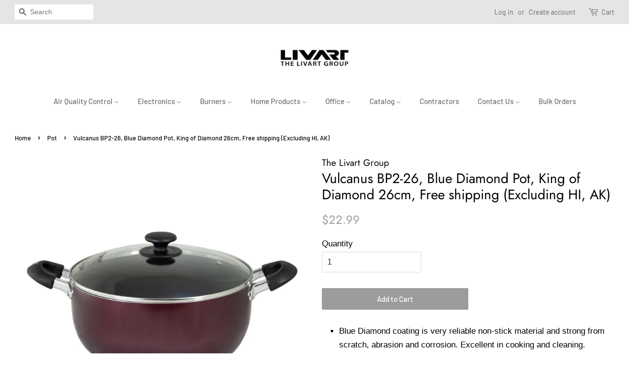

--- FILE ---
content_type: text/html; charset=utf-8
request_url: https://shoplivart.com/collections/pot/products/vulcanus-bp2-26-blue-diamond-pot-king-of-diamond-26cm-free-shipping-excluding-hi-ak
body_size: 22226
content:
<!doctype html>
<html class="no-js">
<head>

  <!-- Basic page needs ================================================== -->
  <meta charset="utf-8">
  <meta http-equiv="X-UA-Compatible" content="IE=edge,chrome=1">

  
  <link rel="shortcut icon" href="//shoplivart.com/cdn/shop/files/LIVART_SQUARE_LOGO_32x32.jpg?v=1613708759" type="image/png" />
  

  <!-- Title and description ================================================== -->
  <title>
  Vulcanus BP2-26, Blue Diamond Pot, King of Diamond 26cm, Free shipping &ndash; The Livart Group
  </title>

  
  <meta name="description" content="Blue Diamond coating is very reliable non-stick material and strong from scratch, abrasion and corrosion. Excellent in cooking and cleaning. The handle is shaped to grip safely and firmly. Glass lid has steam outlet to prevent overflow.">
  

  <!-- Social meta ================================================== -->
  <!-- /snippets/social-meta-tags.liquid -->




<meta property="og:site_name" content="The Livart Group">
<meta property="og:url" content="https://the-livart-group.myshopify.com/products/vulcanus-bp2-26-blue-diamond-pot-king-of-diamond-26cm-free-shipping-excluding-hi-ak">
<meta property="og:title" content="Vulcanus BP2-26, Blue Diamond Pot, King of Diamond 26cm, Free shipping (Excluding HI, AK)">
<meta property="og:type" content="product">
<meta property="og:description" content="Blue Diamond coating is very reliable non-stick material and strong from scratch, abrasion and corrosion. Excellent in cooking and cleaning. The handle is shaped to grip safely and firmly. Glass lid has steam outlet to prevent overflow.">

  <meta property="og:price:amount" content="22.99">
  <meta property="og:price:currency" content="USD">

<meta property="og:image" content="http://shoplivart.com/cdn/shop/products/IMG_6754_9ba4a711-edee-425f-8033-ac41ee952e6d_1200x1200.jpg?v=1544830246"><meta property="og:image" content="http://shoplivart.com/cdn/shop/products/IMG_6758_e4ce50ed-9fc3-4bdb-9e39-085af10785c8_1200x1200.jpg?v=1544830249"><meta property="og:image" content="http://shoplivart.com/cdn/shop/products/IMG_6761_8808ee86-9053-4c5c-b5b4-6cb163cf46a4_1200x1200.jpg?v=1544830253">
<meta property="og:image:secure_url" content="https://shoplivart.com/cdn/shop/products/IMG_6754_9ba4a711-edee-425f-8033-ac41ee952e6d_1200x1200.jpg?v=1544830246"><meta property="og:image:secure_url" content="https://shoplivart.com/cdn/shop/products/IMG_6758_e4ce50ed-9fc3-4bdb-9e39-085af10785c8_1200x1200.jpg?v=1544830249"><meta property="og:image:secure_url" content="https://shoplivart.com/cdn/shop/products/IMG_6761_8808ee86-9053-4c5c-b5b4-6cb163cf46a4_1200x1200.jpg?v=1544830253">


<meta name="twitter:card" content="summary_large_image">
<meta name="twitter:title" content="Vulcanus BP2-26, Blue Diamond Pot, King of Diamond 26cm, Free shipping (Excluding HI, AK)">
<meta name="twitter:description" content="Blue Diamond coating is very reliable non-stick material and strong from scratch, abrasion and corrosion. Excellent in cooking and cleaning. The handle is shaped to grip safely and firmly. Glass lid has steam outlet to prevent overflow.">


  <!-- Helpers ================================================== -->
  <link rel="canonical" href="https://the-livart-group.myshopify.com/products/vulcanus-bp2-26-blue-diamond-pot-king-of-diamond-26cm-free-shipping-excluding-hi-ak">
  <meta name="viewport" content="width=device-width,initial-scale=1">
  <meta name="theme-color" content="#9c9c9c">

  <!-- CSS ================================================== -->
  <link href="//shoplivart.com/cdn/shop/t/5/assets/timber.scss.css?v=166039645462808805031759252099" rel="stylesheet" type="text/css" media="all" />
  <link href="//shoplivart.com/cdn/shop/t/5/assets/theme.scss.css?v=18968250599310604041759252098" rel="stylesheet" type="text/css" media="all" />

  <script>
    window.theme = window.theme || {};

    var theme = {
      strings: {
        addToCart: "Add to Cart",
        soldOut: "Sold Out",
        unavailable: "Unavailable",
        zoomClose: "Close (Esc)",
        zoomPrev: "Previous (Left arrow key)",
        zoomNext: "Next (Right arrow key)",
        addressError: "Error looking up that address",
        addressNoResults: "No results for that address",
        addressQueryLimit: "You have exceeded the Google API usage limit. Consider upgrading to a \u003ca href=\"https:\/\/developers.google.com\/maps\/premium\/usage-limits\"\u003ePremium Plan\u003c\/a\u003e.",
        authError: "There was a problem authenticating your Google Maps API Key."
      },
      settings: {
        // Adding some settings to allow the editor to update correctly when they are changed
        enableWideLayout: true,
        typeAccentTransform: false,
        typeAccentSpacing: false,
        baseFontSize: '17px',
        headerBaseFontSize: '28px',
        accentFontSize: '15px'
      },
      variables: {
        mediaQueryMedium: 'screen and (max-width: 768px)',
        bpSmall: false
      },
      moneyFormat: "${{amount}}"
    }

    document.documentElement.className = document.documentElement.className.replace('no-js', 'supports-js');
  </script>

  <!-- Header hook for plugins ================================================== -->
  <script>window.performance && window.performance.mark && window.performance.mark('shopify.content_for_header.start');</script><meta id="shopify-digital-wallet" name="shopify-digital-wallet" content="/18986499/digital_wallets/dialog">
<meta name="shopify-checkout-api-token" content="21d14054eafb56d7539e810daca2d900">
<meta id="in-context-paypal-metadata" data-shop-id="18986499" data-venmo-supported="false" data-environment="production" data-locale="en_US" data-paypal-v4="true" data-currency="USD">
<link rel="alternate" type="application/json+oembed" href="https://the-livart-group.myshopify.com/products/vulcanus-bp2-26-blue-diamond-pot-king-of-diamond-26cm-free-shipping-excluding-hi-ak.oembed">
<script async="async" src="/checkouts/internal/preloads.js?locale=en-US"></script>
<link rel="preconnect" href="https://shop.app" crossorigin="anonymous">
<script async="async" src="https://shop.app/checkouts/internal/preloads.js?locale=en-US&shop_id=18986499" crossorigin="anonymous"></script>
<script id="apple-pay-shop-capabilities" type="application/json">{"shopId":18986499,"countryCode":"US","currencyCode":"USD","merchantCapabilities":["supports3DS"],"merchantId":"gid:\/\/shopify\/Shop\/18986499","merchantName":"The Livart Group","requiredBillingContactFields":["postalAddress","email"],"requiredShippingContactFields":["postalAddress","email"],"shippingType":"shipping","supportedNetworks":["visa","masterCard","amex","discover","elo","jcb"],"total":{"type":"pending","label":"The Livart Group","amount":"1.00"},"shopifyPaymentsEnabled":true,"supportsSubscriptions":true}</script>
<script id="shopify-features" type="application/json">{"accessToken":"21d14054eafb56d7539e810daca2d900","betas":["rich-media-storefront-analytics"],"domain":"shoplivart.com","predictiveSearch":true,"shopId":18986499,"locale":"en"}</script>
<script>var Shopify = Shopify || {};
Shopify.shop = "the-livart-group.myshopify.com";
Shopify.locale = "en";
Shopify.currency = {"active":"USD","rate":"1.0"};
Shopify.country = "US";
Shopify.theme = {"name":"Minimal","id":31973867621,"schema_name":"Minimal","schema_version":"8.4.3","theme_store_id":380,"role":"main"};
Shopify.theme.handle = "null";
Shopify.theme.style = {"id":null,"handle":null};
Shopify.cdnHost = "shoplivart.com/cdn";
Shopify.routes = Shopify.routes || {};
Shopify.routes.root = "/";</script>
<script type="module">!function(o){(o.Shopify=o.Shopify||{}).modules=!0}(window);</script>
<script>!function(o){function n(){var o=[];function n(){o.push(Array.prototype.slice.apply(arguments))}return n.q=o,n}var t=o.Shopify=o.Shopify||{};t.loadFeatures=n(),t.autoloadFeatures=n()}(window);</script>
<script>
  window.ShopifyPay = window.ShopifyPay || {};
  window.ShopifyPay.apiHost = "shop.app\/pay";
  window.ShopifyPay.redirectState = null;
</script>
<script id="shop-js-analytics" type="application/json">{"pageType":"product"}</script>
<script defer="defer" async type="module" src="//shoplivart.com/cdn/shopifycloud/shop-js/modules/v2/client.init-shop-cart-sync_BT-GjEfc.en.esm.js"></script>
<script defer="defer" async type="module" src="//shoplivart.com/cdn/shopifycloud/shop-js/modules/v2/chunk.common_D58fp_Oc.esm.js"></script>
<script defer="defer" async type="module" src="//shoplivart.com/cdn/shopifycloud/shop-js/modules/v2/chunk.modal_xMitdFEc.esm.js"></script>
<script type="module">
  await import("//shoplivart.com/cdn/shopifycloud/shop-js/modules/v2/client.init-shop-cart-sync_BT-GjEfc.en.esm.js");
await import("//shoplivart.com/cdn/shopifycloud/shop-js/modules/v2/chunk.common_D58fp_Oc.esm.js");
await import("//shoplivart.com/cdn/shopifycloud/shop-js/modules/v2/chunk.modal_xMitdFEc.esm.js");

  window.Shopify.SignInWithShop?.initShopCartSync?.({"fedCMEnabled":true,"windoidEnabled":true});

</script>
<script>
  window.Shopify = window.Shopify || {};
  if (!window.Shopify.featureAssets) window.Shopify.featureAssets = {};
  window.Shopify.featureAssets['shop-js'] = {"shop-cart-sync":["modules/v2/client.shop-cart-sync_DZOKe7Ll.en.esm.js","modules/v2/chunk.common_D58fp_Oc.esm.js","modules/v2/chunk.modal_xMitdFEc.esm.js"],"init-fed-cm":["modules/v2/client.init-fed-cm_B6oLuCjv.en.esm.js","modules/v2/chunk.common_D58fp_Oc.esm.js","modules/v2/chunk.modal_xMitdFEc.esm.js"],"shop-cash-offers":["modules/v2/client.shop-cash-offers_D2sdYoxE.en.esm.js","modules/v2/chunk.common_D58fp_Oc.esm.js","modules/v2/chunk.modal_xMitdFEc.esm.js"],"shop-login-button":["modules/v2/client.shop-login-button_QeVjl5Y3.en.esm.js","modules/v2/chunk.common_D58fp_Oc.esm.js","modules/v2/chunk.modal_xMitdFEc.esm.js"],"pay-button":["modules/v2/client.pay-button_DXTOsIq6.en.esm.js","modules/v2/chunk.common_D58fp_Oc.esm.js","modules/v2/chunk.modal_xMitdFEc.esm.js"],"shop-button":["modules/v2/client.shop-button_DQZHx9pm.en.esm.js","modules/v2/chunk.common_D58fp_Oc.esm.js","modules/v2/chunk.modal_xMitdFEc.esm.js"],"avatar":["modules/v2/client.avatar_BTnouDA3.en.esm.js"],"init-windoid":["modules/v2/client.init-windoid_CR1B-cfM.en.esm.js","modules/v2/chunk.common_D58fp_Oc.esm.js","modules/v2/chunk.modal_xMitdFEc.esm.js"],"init-shop-for-new-customer-accounts":["modules/v2/client.init-shop-for-new-customer-accounts_C_vY_xzh.en.esm.js","modules/v2/client.shop-login-button_QeVjl5Y3.en.esm.js","modules/v2/chunk.common_D58fp_Oc.esm.js","modules/v2/chunk.modal_xMitdFEc.esm.js"],"init-shop-email-lookup-coordinator":["modules/v2/client.init-shop-email-lookup-coordinator_BI7n9ZSv.en.esm.js","modules/v2/chunk.common_D58fp_Oc.esm.js","modules/v2/chunk.modal_xMitdFEc.esm.js"],"init-shop-cart-sync":["modules/v2/client.init-shop-cart-sync_BT-GjEfc.en.esm.js","modules/v2/chunk.common_D58fp_Oc.esm.js","modules/v2/chunk.modal_xMitdFEc.esm.js"],"shop-toast-manager":["modules/v2/client.shop-toast-manager_DiYdP3xc.en.esm.js","modules/v2/chunk.common_D58fp_Oc.esm.js","modules/v2/chunk.modal_xMitdFEc.esm.js"],"init-customer-accounts":["modules/v2/client.init-customer-accounts_D9ZNqS-Q.en.esm.js","modules/v2/client.shop-login-button_QeVjl5Y3.en.esm.js","modules/v2/chunk.common_D58fp_Oc.esm.js","modules/v2/chunk.modal_xMitdFEc.esm.js"],"init-customer-accounts-sign-up":["modules/v2/client.init-customer-accounts-sign-up_iGw4briv.en.esm.js","modules/v2/client.shop-login-button_QeVjl5Y3.en.esm.js","modules/v2/chunk.common_D58fp_Oc.esm.js","modules/v2/chunk.modal_xMitdFEc.esm.js"],"shop-follow-button":["modules/v2/client.shop-follow-button_CqMgW2wH.en.esm.js","modules/v2/chunk.common_D58fp_Oc.esm.js","modules/v2/chunk.modal_xMitdFEc.esm.js"],"checkout-modal":["modules/v2/client.checkout-modal_xHeaAweL.en.esm.js","modules/v2/chunk.common_D58fp_Oc.esm.js","modules/v2/chunk.modal_xMitdFEc.esm.js"],"shop-login":["modules/v2/client.shop-login_D91U-Q7h.en.esm.js","modules/v2/chunk.common_D58fp_Oc.esm.js","modules/v2/chunk.modal_xMitdFEc.esm.js"],"lead-capture":["modules/v2/client.lead-capture_BJmE1dJe.en.esm.js","modules/v2/chunk.common_D58fp_Oc.esm.js","modules/v2/chunk.modal_xMitdFEc.esm.js"],"payment-terms":["modules/v2/client.payment-terms_Ci9AEqFq.en.esm.js","modules/v2/chunk.common_D58fp_Oc.esm.js","modules/v2/chunk.modal_xMitdFEc.esm.js"]};
</script>
<script>(function() {
  var isLoaded = false;
  function asyncLoad() {
    if (isLoaded) return;
    isLoaded = true;
    var urls = ["https:\/\/mpop.pxucdn.com\/apps.pixelunion.net\/scripts\/js\/shipping\/bundle.min.js?shop=the-livart-group.myshopify.com"];
    for (var i = 0; i < urls.length; i++) {
      var s = document.createElement('script');
      s.type = 'text/javascript';
      s.async = true;
      s.src = urls[i];
      var x = document.getElementsByTagName('script')[0];
      x.parentNode.insertBefore(s, x);
    }
  };
  if(window.attachEvent) {
    window.attachEvent('onload', asyncLoad);
  } else {
    window.addEventListener('load', asyncLoad, false);
  }
})();</script>
<script id="__st">var __st={"a":18986499,"offset":-28800,"reqid":"a365315d-8b69-4ead-ba32-c4079fc6e326-1769391102","pageurl":"shoplivart.com\/collections\/pot\/products\/vulcanus-bp2-26-blue-diamond-pot-king-of-diamond-26cm-free-shipping-excluding-hi-ak","u":"2acbd008312c","p":"product","rtyp":"product","rid":1921230766150};</script>
<script>window.ShopifyPaypalV4VisibilityTracking = true;</script>
<script id="captcha-bootstrap">!function(){'use strict';const t='contact',e='account',n='new_comment',o=[[t,t],['blogs',n],['comments',n],[t,'customer']],c=[[e,'customer_login'],[e,'guest_login'],[e,'recover_customer_password'],[e,'create_customer']],r=t=>t.map((([t,e])=>`form[action*='/${t}']:not([data-nocaptcha='true']) input[name='form_type'][value='${e}']`)).join(','),a=t=>()=>t?[...document.querySelectorAll(t)].map((t=>t.form)):[];function s(){const t=[...o],e=r(t);return a(e)}const i='password',u='form_key',d=['recaptcha-v3-token','g-recaptcha-response','h-captcha-response',i],f=()=>{try{return window.sessionStorage}catch{return}},m='__shopify_v',_=t=>t.elements[u];function p(t,e,n=!1){try{const o=window.sessionStorage,c=JSON.parse(o.getItem(e)),{data:r}=function(t){const{data:e,action:n}=t;return t[m]||n?{data:e,action:n}:{data:t,action:n}}(c);for(const[e,n]of Object.entries(r))t.elements[e]&&(t.elements[e].value=n);n&&o.removeItem(e)}catch(o){console.error('form repopulation failed',{error:o})}}const l='form_type',E='cptcha';function T(t){t.dataset[E]=!0}const w=window,h=w.document,L='Shopify',v='ce_forms',y='captcha';let A=!1;((t,e)=>{const n=(g='f06e6c50-85a8-45c8-87d0-21a2b65856fe',I='https://cdn.shopify.com/shopifycloud/storefront-forms-hcaptcha/ce_storefront_forms_captcha_hcaptcha.v1.5.2.iife.js',D={infoText:'Protected by hCaptcha',privacyText:'Privacy',termsText:'Terms'},(t,e,n)=>{const o=w[L][v],c=o.bindForm;if(c)return c(t,g,e,D).then(n);var r;o.q.push([[t,g,e,D],n]),r=I,A||(h.body.append(Object.assign(h.createElement('script'),{id:'captcha-provider',async:!0,src:r})),A=!0)});var g,I,D;w[L]=w[L]||{},w[L][v]=w[L][v]||{},w[L][v].q=[],w[L][y]=w[L][y]||{},w[L][y].protect=function(t,e){n(t,void 0,e),T(t)},Object.freeze(w[L][y]),function(t,e,n,w,h,L){const[v,y,A,g]=function(t,e,n){const i=e?o:[],u=t?c:[],d=[...i,...u],f=r(d),m=r(i),_=r(d.filter((([t,e])=>n.includes(e))));return[a(f),a(m),a(_),s()]}(w,h,L),I=t=>{const e=t.target;return e instanceof HTMLFormElement?e:e&&e.form},D=t=>v().includes(t);t.addEventListener('submit',(t=>{const e=I(t);if(!e)return;const n=D(e)&&!e.dataset.hcaptchaBound&&!e.dataset.recaptchaBound,o=_(e),c=g().includes(e)&&(!o||!o.value);(n||c)&&t.preventDefault(),c&&!n&&(function(t){try{if(!f())return;!function(t){const e=f();if(!e)return;const n=_(t);if(!n)return;const o=n.value;o&&e.removeItem(o)}(t);const e=Array.from(Array(32),(()=>Math.random().toString(36)[2])).join('');!function(t,e){_(t)||t.append(Object.assign(document.createElement('input'),{type:'hidden',name:u})),t.elements[u].value=e}(t,e),function(t,e){const n=f();if(!n)return;const o=[...t.querySelectorAll(`input[type='${i}']`)].map((({name:t})=>t)),c=[...d,...o],r={};for(const[a,s]of new FormData(t).entries())c.includes(a)||(r[a]=s);n.setItem(e,JSON.stringify({[m]:1,action:t.action,data:r}))}(t,e)}catch(e){console.error('failed to persist form',e)}}(e),e.submit())}));const S=(t,e)=>{t&&!t.dataset[E]&&(n(t,e.some((e=>e===t))),T(t))};for(const o of['focusin','change'])t.addEventListener(o,(t=>{const e=I(t);D(e)&&S(e,y())}));const B=e.get('form_key'),M=e.get(l),P=B&&M;t.addEventListener('DOMContentLoaded',(()=>{const t=y();if(P)for(const e of t)e.elements[l].value===M&&p(e,B);[...new Set([...A(),...v().filter((t=>'true'===t.dataset.shopifyCaptcha))])].forEach((e=>S(e,t)))}))}(h,new URLSearchParams(w.location.search),n,t,e,['guest_login'])})(!0,!0)}();</script>
<script integrity="sha256-4kQ18oKyAcykRKYeNunJcIwy7WH5gtpwJnB7kiuLZ1E=" data-source-attribution="shopify.loadfeatures" defer="defer" src="//shoplivart.com/cdn/shopifycloud/storefront/assets/storefront/load_feature-a0a9edcb.js" crossorigin="anonymous"></script>
<script crossorigin="anonymous" defer="defer" src="//shoplivart.com/cdn/shopifycloud/storefront/assets/shopify_pay/storefront-65b4c6d7.js?v=20250812"></script>
<script data-source-attribution="shopify.dynamic_checkout.dynamic.init">var Shopify=Shopify||{};Shopify.PaymentButton=Shopify.PaymentButton||{isStorefrontPortableWallets:!0,init:function(){window.Shopify.PaymentButton.init=function(){};var t=document.createElement("script");t.src="https://shoplivart.com/cdn/shopifycloud/portable-wallets/latest/portable-wallets.en.js",t.type="module",document.head.appendChild(t)}};
</script>
<script data-source-attribution="shopify.dynamic_checkout.buyer_consent">
  function portableWalletsHideBuyerConsent(e){var t=document.getElementById("shopify-buyer-consent"),n=document.getElementById("shopify-subscription-policy-button");t&&n&&(t.classList.add("hidden"),t.setAttribute("aria-hidden","true"),n.removeEventListener("click",e))}function portableWalletsShowBuyerConsent(e){var t=document.getElementById("shopify-buyer-consent"),n=document.getElementById("shopify-subscription-policy-button");t&&n&&(t.classList.remove("hidden"),t.removeAttribute("aria-hidden"),n.addEventListener("click",e))}window.Shopify?.PaymentButton&&(window.Shopify.PaymentButton.hideBuyerConsent=portableWalletsHideBuyerConsent,window.Shopify.PaymentButton.showBuyerConsent=portableWalletsShowBuyerConsent);
</script>
<script data-source-attribution="shopify.dynamic_checkout.cart.bootstrap">document.addEventListener("DOMContentLoaded",(function(){function t(){return document.querySelector("shopify-accelerated-checkout-cart, shopify-accelerated-checkout")}if(t())Shopify.PaymentButton.init();else{new MutationObserver((function(e,n){t()&&(Shopify.PaymentButton.init(),n.disconnect())})).observe(document.body,{childList:!0,subtree:!0})}}));
</script>
<link id="shopify-accelerated-checkout-styles" rel="stylesheet" media="screen" href="https://shoplivart.com/cdn/shopifycloud/portable-wallets/latest/accelerated-checkout-backwards-compat.css" crossorigin="anonymous">
<style id="shopify-accelerated-checkout-cart">
        #shopify-buyer-consent {
  margin-top: 1em;
  display: inline-block;
  width: 100%;
}

#shopify-buyer-consent.hidden {
  display: none;
}

#shopify-subscription-policy-button {
  background: none;
  border: none;
  padding: 0;
  text-decoration: underline;
  font-size: inherit;
  cursor: pointer;
}

#shopify-subscription-policy-button::before {
  box-shadow: none;
}

      </style>

<script>window.performance && window.performance.mark && window.performance.mark('shopify.content_for_header.end');</script>

  <script src="//shoplivart.com/cdn/shop/t/5/assets/jquery-2.2.3.min.js?v=58211863146907186831532557240" type="text/javascript"></script>

  <script src="//shoplivart.com/cdn/shop/t/5/assets/lazysizes.min.js?v=177476512571513845041532557240" async="async"></script>

  
  

<link href="https://monorail-edge.shopifysvc.com" rel="dns-prefetch">
<script>(function(){if ("sendBeacon" in navigator && "performance" in window) {try {var session_token_from_headers = performance.getEntriesByType('navigation')[0].serverTiming.find(x => x.name == '_s').description;} catch {var session_token_from_headers = undefined;}var session_cookie_matches = document.cookie.match(/_shopify_s=([^;]*)/);var session_token_from_cookie = session_cookie_matches && session_cookie_matches.length === 2 ? session_cookie_matches[1] : "";var session_token = session_token_from_headers || session_token_from_cookie || "";function handle_abandonment_event(e) {var entries = performance.getEntries().filter(function(entry) {return /monorail-edge.shopifysvc.com/.test(entry.name);});if (!window.abandonment_tracked && entries.length === 0) {window.abandonment_tracked = true;var currentMs = Date.now();var navigation_start = performance.timing.navigationStart;var payload = {shop_id: 18986499,url: window.location.href,navigation_start,duration: currentMs - navigation_start,session_token,page_type: "product"};window.navigator.sendBeacon("https://monorail-edge.shopifysvc.com/v1/produce", JSON.stringify({schema_id: "online_store_buyer_site_abandonment/1.1",payload: payload,metadata: {event_created_at_ms: currentMs,event_sent_at_ms: currentMs}}));}}window.addEventListener('pagehide', handle_abandonment_event);}}());</script>
<script id="web-pixels-manager-setup">(function e(e,d,r,n,o){if(void 0===o&&(o={}),!Boolean(null===(a=null===(i=window.Shopify)||void 0===i?void 0:i.analytics)||void 0===a?void 0:a.replayQueue)){var i,a;window.Shopify=window.Shopify||{};var t=window.Shopify;t.analytics=t.analytics||{};var s=t.analytics;s.replayQueue=[],s.publish=function(e,d,r){return s.replayQueue.push([e,d,r]),!0};try{self.performance.mark("wpm:start")}catch(e){}var l=function(){var e={modern:/Edge?\/(1{2}[4-9]|1[2-9]\d|[2-9]\d{2}|\d{4,})\.\d+(\.\d+|)|Firefox\/(1{2}[4-9]|1[2-9]\d|[2-9]\d{2}|\d{4,})\.\d+(\.\d+|)|Chrom(ium|e)\/(9{2}|\d{3,})\.\d+(\.\d+|)|(Maci|X1{2}).+ Version\/(15\.\d+|(1[6-9]|[2-9]\d|\d{3,})\.\d+)([,.]\d+|)( \(\w+\)|)( Mobile\/\w+|) Safari\/|Chrome.+OPR\/(9{2}|\d{3,})\.\d+\.\d+|(CPU[ +]OS|iPhone[ +]OS|CPU[ +]iPhone|CPU IPhone OS|CPU iPad OS)[ +]+(15[._]\d+|(1[6-9]|[2-9]\d|\d{3,})[._]\d+)([._]\d+|)|Android:?[ /-](13[3-9]|1[4-9]\d|[2-9]\d{2}|\d{4,})(\.\d+|)(\.\d+|)|Android.+Firefox\/(13[5-9]|1[4-9]\d|[2-9]\d{2}|\d{4,})\.\d+(\.\d+|)|Android.+Chrom(ium|e)\/(13[3-9]|1[4-9]\d|[2-9]\d{2}|\d{4,})\.\d+(\.\d+|)|SamsungBrowser\/([2-9]\d|\d{3,})\.\d+/,legacy:/Edge?\/(1[6-9]|[2-9]\d|\d{3,})\.\d+(\.\d+|)|Firefox\/(5[4-9]|[6-9]\d|\d{3,})\.\d+(\.\d+|)|Chrom(ium|e)\/(5[1-9]|[6-9]\d|\d{3,})\.\d+(\.\d+|)([\d.]+$|.*Safari\/(?![\d.]+ Edge\/[\d.]+$))|(Maci|X1{2}).+ Version\/(10\.\d+|(1[1-9]|[2-9]\d|\d{3,})\.\d+)([,.]\d+|)( \(\w+\)|)( Mobile\/\w+|) Safari\/|Chrome.+OPR\/(3[89]|[4-9]\d|\d{3,})\.\d+\.\d+|(CPU[ +]OS|iPhone[ +]OS|CPU[ +]iPhone|CPU IPhone OS|CPU iPad OS)[ +]+(10[._]\d+|(1[1-9]|[2-9]\d|\d{3,})[._]\d+)([._]\d+|)|Android:?[ /-](13[3-9]|1[4-9]\d|[2-9]\d{2}|\d{4,})(\.\d+|)(\.\d+|)|Mobile Safari.+OPR\/([89]\d|\d{3,})\.\d+\.\d+|Android.+Firefox\/(13[5-9]|1[4-9]\d|[2-9]\d{2}|\d{4,})\.\d+(\.\d+|)|Android.+Chrom(ium|e)\/(13[3-9]|1[4-9]\d|[2-9]\d{2}|\d{4,})\.\d+(\.\d+|)|Android.+(UC? ?Browser|UCWEB|U3)[ /]?(15\.([5-9]|\d{2,})|(1[6-9]|[2-9]\d|\d{3,})\.\d+)\.\d+|SamsungBrowser\/(5\.\d+|([6-9]|\d{2,})\.\d+)|Android.+MQ{2}Browser\/(14(\.(9|\d{2,})|)|(1[5-9]|[2-9]\d|\d{3,})(\.\d+|))(\.\d+|)|K[Aa][Ii]OS\/(3\.\d+|([4-9]|\d{2,})\.\d+)(\.\d+|)/},d=e.modern,r=e.legacy,n=navigator.userAgent;return n.match(d)?"modern":n.match(r)?"legacy":"unknown"}(),u="modern"===l?"modern":"legacy",c=(null!=n?n:{modern:"",legacy:""})[u],f=function(e){return[e.baseUrl,"/wpm","/b",e.hashVersion,"modern"===e.buildTarget?"m":"l",".js"].join("")}({baseUrl:d,hashVersion:r,buildTarget:u}),m=function(e){var d=e.version,r=e.bundleTarget,n=e.surface,o=e.pageUrl,i=e.monorailEndpoint;return{emit:function(e){var a=e.status,t=e.errorMsg,s=(new Date).getTime(),l=JSON.stringify({metadata:{event_sent_at_ms:s},events:[{schema_id:"web_pixels_manager_load/3.1",payload:{version:d,bundle_target:r,page_url:o,status:a,surface:n,error_msg:t},metadata:{event_created_at_ms:s}}]});if(!i)return console&&console.warn&&console.warn("[Web Pixels Manager] No Monorail endpoint provided, skipping logging."),!1;try{return self.navigator.sendBeacon.bind(self.navigator)(i,l)}catch(e){}var u=new XMLHttpRequest;try{return u.open("POST",i,!0),u.setRequestHeader("Content-Type","text/plain"),u.send(l),!0}catch(e){return console&&console.warn&&console.warn("[Web Pixels Manager] Got an unhandled error while logging to Monorail."),!1}}}}({version:r,bundleTarget:l,surface:e.surface,pageUrl:self.location.href,monorailEndpoint:e.monorailEndpoint});try{o.browserTarget=l,function(e){var d=e.src,r=e.async,n=void 0===r||r,o=e.onload,i=e.onerror,a=e.sri,t=e.scriptDataAttributes,s=void 0===t?{}:t,l=document.createElement("script"),u=document.querySelector("head"),c=document.querySelector("body");if(l.async=n,l.src=d,a&&(l.integrity=a,l.crossOrigin="anonymous"),s)for(var f in s)if(Object.prototype.hasOwnProperty.call(s,f))try{l.dataset[f]=s[f]}catch(e){}if(o&&l.addEventListener("load",o),i&&l.addEventListener("error",i),u)u.appendChild(l);else{if(!c)throw new Error("Did not find a head or body element to append the script");c.appendChild(l)}}({src:f,async:!0,onload:function(){if(!function(){var e,d;return Boolean(null===(d=null===(e=window.Shopify)||void 0===e?void 0:e.analytics)||void 0===d?void 0:d.initialized)}()){var d=window.webPixelsManager.init(e)||void 0;if(d){var r=window.Shopify.analytics;r.replayQueue.forEach((function(e){var r=e[0],n=e[1],o=e[2];d.publishCustomEvent(r,n,o)})),r.replayQueue=[],r.publish=d.publishCustomEvent,r.visitor=d.visitor,r.initialized=!0}}},onerror:function(){return m.emit({status:"failed",errorMsg:"".concat(f," has failed to load")})},sri:function(e){var d=/^sha384-[A-Za-z0-9+/=]+$/;return"string"==typeof e&&d.test(e)}(c)?c:"",scriptDataAttributes:o}),m.emit({status:"loading"})}catch(e){m.emit({status:"failed",errorMsg:(null==e?void 0:e.message)||"Unknown error"})}}})({shopId: 18986499,storefrontBaseUrl: "https://the-livart-group.myshopify.com",extensionsBaseUrl: "https://extensions.shopifycdn.com/cdn/shopifycloud/web-pixels-manager",monorailEndpoint: "https://monorail-edge.shopifysvc.com/unstable/produce_batch",surface: "storefront-renderer",enabledBetaFlags: ["2dca8a86"],webPixelsConfigList: [{"id":"shopify-app-pixel","configuration":"{}","eventPayloadVersion":"v1","runtimeContext":"STRICT","scriptVersion":"0450","apiClientId":"shopify-pixel","type":"APP","privacyPurposes":["ANALYTICS","MARKETING"]},{"id":"shopify-custom-pixel","eventPayloadVersion":"v1","runtimeContext":"LAX","scriptVersion":"0450","apiClientId":"shopify-pixel","type":"CUSTOM","privacyPurposes":["ANALYTICS","MARKETING"]}],isMerchantRequest: false,initData: {"shop":{"name":"The Livart Group","paymentSettings":{"currencyCode":"USD"},"myshopifyDomain":"the-livart-group.myshopify.com","countryCode":"US","storefrontUrl":"https:\/\/the-livart-group.myshopify.com"},"customer":null,"cart":null,"checkout":null,"productVariants":[{"price":{"amount":22.99,"currencyCode":"USD"},"product":{"title":"Vulcanus BP2-26, Blue Diamond Pot, King of Diamond 26cm, Free shipping (Excluding HI, AK)","vendor":"The Livart Group","id":"1921230766150","untranslatedTitle":"Vulcanus BP2-26, Blue Diamond Pot, King of Diamond 26cm, Free shipping (Excluding HI, AK)","url":"\/products\/vulcanus-bp2-26-blue-diamond-pot-king-of-diamond-26cm-free-shipping-excluding-hi-ak","type":"pot"},"id":"19603306676294","image":{"src":"\/\/shoplivart.com\/cdn\/shop\/products\/IMG_6754_9ba4a711-edee-425f-8033-ac41ee952e6d.jpg?v=1544830246"},"sku":"","title":"Default Title","untranslatedTitle":"Default Title"}],"purchasingCompany":null},},"https://shoplivart.com/cdn","fcfee988w5aeb613cpc8e4bc33m6693e112",{"modern":"","legacy":""},{"shopId":"18986499","storefrontBaseUrl":"https:\/\/the-livart-group.myshopify.com","extensionBaseUrl":"https:\/\/extensions.shopifycdn.com\/cdn\/shopifycloud\/web-pixels-manager","surface":"storefront-renderer","enabledBetaFlags":"[\"2dca8a86\"]","isMerchantRequest":"false","hashVersion":"fcfee988w5aeb613cpc8e4bc33m6693e112","publish":"custom","events":"[[\"page_viewed\",{}],[\"product_viewed\",{\"productVariant\":{\"price\":{\"amount\":22.99,\"currencyCode\":\"USD\"},\"product\":{\"title\":\"Vulcanus BP2-26, Blue Diamond Pot, King of Diamond 26cm, Free shipping (Excluding HI, AK)\",\"vendor\":\"The Livart Group\",\"id\":\"1921230766150\",\"untranslatedTitle\":\"Vulcanus BP2-26, Blue Diamond Pot, King of Diamond 26cm, Free shipping (Excluding HI, AK)\",\"url\":\"\/products\/vulcanus-bp2-26-blue-diamond-pot-king-of-diamond-26cm-free-shipping-excluding-hi-ak\",\"type\":\"pot\"},\"id\":\"19603306676294\",\"image\":{\"src\":\"\/\/shoplivart.com\/cdn\/shop\/products\/IMG_6754_9ba4a711-edee-425f-8033-ac41ee952e6d.jpg?v=1544830246\"},\"sku\":\"\",\"title\":\"Default Title\",\"untranslatedTitle\":\"Default Title\"}}]]"});</script><script>
  window.ShopifyAnalytics = window.ShopifyAnalytics || {};
  window.ShopifyAnalytics.meta = window.ShopifyAnalytics.meta || {};
  window.ShopifyAnalytics.meta.currency = 'USD';
  var meta = {"product":{"id":1921230766150,"gid":"gid:\/\/shopify\/Product\/1921230766150","vendor":"The Livart Group","type":"pot","handle":"vulcanus-bp2-26-blue-diamond-pot-king-of-diamond-26cm-free-shipping-excluding-hi-ak","variants":[{"id":19603306676294,"price":2299,"name":"Vulcanus BP2-26, Blue Diamond Pot, King of Diamond 26cm, Free shipping (Excluding HI, AK)","public_title":null,"sku":""}],"remote":false},"page":{"pageType":"product","resourceType":"product","resourceId":1921230766150,"requestId":"a365315d-8b69-4ead-ba32-c4079fc6e326-1769391102"}};
  for (var attr in meta) {
    window.ShopifyAnalytics.meta[attr] = meta[attr];
  }
</script>
<script class="analytics">
  (function () {
    var customDocumentWrite = function(content) {
      var jquery = null;

      if (window.jQuery) {
        jquery = window.jQuery;
      } else if (window.Checkout && window.Checkout.$) {
        jquery = window.Checkout.$;
      }

      if (jquery) {
        jquery('body').append(content);
      }
    };

    var hasLoggedConversion = function(token) {
      if (token) {
        return document.cookie.indexOf('loggedConversion=' + token) !== -1;
      }
      return false;
    }

    var setCookieIfConversion = function(token) {
      if (token) {
        var twoMonthsFromNow = new Date(Date.now());
        twoMonthsFromNow.setMonth(twoMonthsFromNow.getMonth() + 2);

        document.cookie = 'loggedConversion=' + token + '; expires=' + twoMonthsFromNow;
      }
    }

    var trekkie = window.ShopifyAnalytics.lib = window.trekkie = window.trekkie || [];
    if (trekkie.integrations) {
      return;
    }
    trekkie.methods = [
      'identify',
      'page',
      'ready',
      'track',
      'trackForm',
      'trackLink'
    ];
    trekkie.factory = function(method) {
      return function() {
        var args = Array.prototype.slice.call(arguments);
        args.unshift(method);
        trekkie.push(args);
        return trekkie;
      };
    };
    for (var i = 0; i < trekkie.methods.length; i++) {
      var key = trekkie.methods[i];
      trekkie[key] = trekkie.factory(key);
    }
    trekkie.load = function(config) {
      trekkie.config = config || {};
      trekkie.config.initialDocumentCookie = document.cookie;
      var first = document.getElementsByTagName('script')[0];
      var script = document.createElement('script');
      script.type = 'text/javascript';
      script.onerror = function(e) {
        var scriptFallback = document.createElement('script');
        scriptFallback.type = 'text/javascript';
        scriptFallback.onerror = function(error) {
                var Monorail = {
      produce: function produce(monorailDomain, schemaId, payload) {
        var currentMs = new Date().getTime();
        var event = {
          schema_id: schemaId,
          payload: payload,
          metadata: {
            event_created_at_ms: currentMs,
            event_sent_at_ms: currentMs
          }
        };
        return Monorail.sendRequest("https://" + monorailDomain + "/v1/produce", JSON.stringify(event));
      },
      sendRequest: function sendRequest(endpointUrl, payload) {
        // Try the sendBeacon API
        if (window && window.navigator && typeof window.navigator.sendBeacon === 'function' && typeof window.Blob === 'function' && !Monorail.isIos12()) {
          var blobData = new window.Blob([payload], {
            type: 'text/plain'
          });

          if (window.navigator.sendBeacon(endpointUrl, blobData)) {
            return true;
          } // sendBeacon was not successful

        } // XHR beacon

        var xhr = new XMLHttpRequest();

        try {
          xhr.open('POST', endpointUrl);
          xhr.setRequestHeader('Content-Type', 'text/plain');
          xhr.send(payload);
        } catch (e) {
          console.log(e);
        }

        return false;
      },
      isIos12: function isIos12() {
        return window.navigator.userAgent.lastIndexOf('iPhone; CPU iPhone OS 12_') !== -1 || window.navigator.userAgent.lastIndexOf('iPad; CPU OS 12_') !== -1;
      }
    };
    Monorail.produce('monorail-edge.shopifysvc.com',
      'trekkie_storefront_load_errors/1.1',
      {shop_id: 18986499,
      theme_id: 31973867621,
      app_name: "storefront",
      context_url: window.location.href,
      source_url: "//shoplivart.com/cdn/s/trekkie.storefront.8d95595f799fbf7e1d32231b9a28fd43b70c67d3.min.js"});

        };
        scriptFallback.async = true;
        scriptFallback.src = '//shoplivart.com/cdn/s/trekkie.storefront.8d95595f799fbf7e1d32231b9a28fd43b70c67d3.min.js';
        first.parentNode.insertBefore(scriptFallback, first);
      };
      script.async = true;
      script.src = '//shoplivart.com/cdn/s/trekkie.storefront.8d95595f799fbf7e1d32231b9a28fd43b70c67d3.min.js';
      first.parentNode.insertBefore(script, first);
    };
    trekkie.load(
      {"Trekkie":{"appName":"storefront","development":false,"defaultAttributes":{"shopId":18986499,"isMerchantRequest":null,"themeId":31973867621,"themeCityHash":"9137352844164148121","contentLanguage":"en","currency":"USD","eventMetadataId":"f88e09d1-f679-42a9-9b73-420079af9ce8"},"isServerSideCookieWritingEnabled":true,"monorailRegion":"shop_domain","enabledBetaFlags":["65f19447"]},"Session Attribution":{},"S2S":{"facebookCapiEnabled":true,"source":"trekkie-storefront-renderer","apiClientId":580111}}
    );

    var loaded = false;
    trekkie.ready(function() {
      if (loaded) return;
      loaded = true;

      window.ShopifyAnalytics.lib = window.trekkie;

      var originalDocumentWrite = document.write;
      document.write = customDocumentWrite;
      try { window.ShopifyAnalytics.merchantGoogleAnalytics.call(this); } catch(error) {};
      document.write = originalDocumentWrite;

      window.ShopifyAnalytics.lib.page(null,{"pageType":"product","resourceType":"product","resourceId":1921230766150,"requestId":"a365315d-8b69-4ead-ba32-c4079fc6e326-1769391102","shopifyEmitted":true});

      var match = window.location.pathname.match(/checkouts\/(.+)\/(thank_you|post_purchase)/)
      var token = match? match[1]: undefined;
      if (!hasLoggedConversion(token)) {
        setCookieIfConversion(token);
        window.ShopifyAnalytics.lib.track("Viewed Product",{"currency":"USD","variantId":19603306676294,"productId":1921230766150,"productGid":"gid:\/\/shopify\/Product\/1921230766150","name":"Vulcanus BP2-26, Blue Diamond Pot, King of Diamond 26cm, Free shipping (Excluding HI, AK)","price":"22.99","sku":"","brand":"The Livart Group","variant":null,"category":"pot","nonInteraction":true,"remote":false},undefined,undefined,{"shopifyEmitted":true});
      window.ShopifyAnalytics.lib.track("monorail:\/\/trekkie_storefront_viewed_product\/1.1",{"currency":"USD","variantId":19603306676294,"productId":1921230766150,"productGid":"gid:\/\/shopify\/Product\/1921230766150","name":"Vulcanus BP2-26, Blue Diamond Pot, King of Diamond 26cm, Free shipping (Excluding HI, AK)","price":"22.99","sku":"","brand":"The Livart Group","variant":null,"category":"pot","nonInteraction":true,"remote":false,"referer":"https:\/\/shoplivart.com\/collections\/pot\/products\/vulcanus-bp2-26-blue-diamond-pot-king-of-diamond-26cm-free-shipping-excluding-hi-ak"});
      }
    });


        var eventsListenerScript = document.createElement('script');
        eventsListenerScript.async = true;
        eventsListenerScript.src = "//shoplivart.com/cdn/shopifycloud/storefront/assets/shop_events_listener-3da45d37.js";
        document.getElementsByTagName('head')[0].appendChild(eventsListenerScript);

})();</script>
<script
  defer
  src="https://shoplivart.com/cdn/shopifycloud/perf-kit/shopify-perf-kit-3.0.4.min.js"
  data-application="storefront-renderer"
  data-shop-id="18986499"
  data-render-region="gcp-us-east1"
  data-page-type="product"
  data-theme-instance-id="31973867621"
  data-theme-name="Minimal"
  data-theme-version="8.4.3"
  data-monorail-region="shop_domain"
  data-resource-timing-sampling-rate="10"
  data-shs="true"
  data-shs-beacon="true"
  data-shs-export-with-fetch="true"
  data-shs-logs-sample-rate="1"
  data-shs-beacon-endpoint="https://shoplivart.com/api/collect"
></script>
</head>

<body id="vulcanus-bp2-26-blue-diamond-pot-king-of-diamond-26cm-free-shipping" class="template-product" >

  <div id="shopify-section-header" class="shopify-section"><style>
  .logo__image-wrapper {
    max-width: 150px;
  }
  /*================= If logo is above navigation ================== */
  
    .site-nav {
      
      margin-top: 30px;
    }

    
      .logo__image-wrapper {
        margin: 0 auto;
      }
    
  

  /*============ If logo is on the same line as navigation ============ */
  


  
</style>

<div data-section-id="header" data-section-type="header-section">
  <div class="header-bar">
    <div class="wrapper medium-down--hide">
      <div class="post-large--display-table">

        
          <div class="header-bar__left post-large--display-table-cell">

            

            

            
              <div class="header-bar__module header-bar__search">
                


  <form action="/search" method="get" class="header-bar__search-form clearfix" role="search">
    
    <button type="submit" class="btn btn--search icon-fallback-text header-bar__search-submit">
      <span class="icon icon-search" aria-hidden="true"></span>
      <span class="fallback-text">Search</span>
    </button>
    <input type="search" name="q" value="" aria-label="Search" class="header-bar__search-input" placeholder="Search">
  </form>


              </div>
            

          </div>
        

        <div class="header-bar__right post-large--display-table-cell">

          
            <ul class="header-bar__module header-bar__module--list">
              
                <li>
                  <a href="/account/login" id="customer_login_link">Log in</a>
                </li>
                <li>or</li>
                <li>
                  <a href="/account/register" id="customer_register_link">Create account</a>
                </li>
              
            </ul>
          

          <div class="header-bar__module">
            <span class="header-bar__sep" aria-hidden="true"></span>
            <a href="/cart" class="cart-page-link">
              <span class="icon icon-cart header-bar__cart-icon" aria-hidden="true"></span>
            </a>
          </div>

          <div class="header-bar__module">
            <a href="/cart" class="cart-page-link">
              Cart
              <span class="cart-count header-bar__cart-count hidden-count">0</span>
            </a>
          </div>

          
            
          

        </div>
      </div>
    </div>

    <div class="wrapper post-large--hide announcement-bar--mobile">
      
    </div>

    <div class="wrapper post-large--hide">
      
        <button type="button" class="mobile-nav-trigger" id="MobileNavTrigger" aria-controls="MobileNav" aria-expanded="false">
          <span class="icon icon-hamburger" aria-hidden="true"></span>
          Menu
        </button>
      
      <a href="/cart" class="cart-page-link mobile-cart-page-link">
        <span class="icon icon-cart header-bar__cart-icon" aria-hidden="true"></span>
        Cart <span class="cart-count hidden-count">0</span>
      </a>
    </div>
    <nav role="navigation">
  <ul id="MobileNav" class="mobile-nav post-large--hide">
    
      
        
        <li class="mobile-nav__link" aria-haspopup="true">
          <a
            href="/collections/air-conditioning-cooling-heat-solutions"
            class="mobile-nav__sublist-trigger"
            aria-controls="MobileNav-Parent-1"
            aria-expanded="false">
            Air Quality Control
            <span class="icon-fallback-text mobile-nav__sublist-expand" aria-hidden="true">
  <span class="icon icon-plus" aria-hidden="true"></span>
  <span class="fallback-text">+</span>
</span>
<span class="icon-fallback-text mobile-nav__sublist-contract" aria-hidden="true">
  <span class="icon icon-minus" aria-hidden="true"></span>
  <span class="fallback-text">-</span>
</span>

          </a>
          <ul
            id="MobileNav-Parent-1"
            class="mobile-nav__sublist">
            
              <li class="mobile-nav__sublist-link ">
                <a href="/collections/air-conditioning-cooling-heat-solutions" class="site-nav__link">All <span class="visually-hidden">Air Quality Control</span></a>
              </li>
            
            
              
                <li class="mobile-nav__sublist-link">
                  <a
                    href="/collections/air-conditioning-cooling-heat-solutions"
                    >
                    Air Conditioner
                  </a>
                </li>
              
            
              
                <li class="mobile-nav__sublist-link">
                  <a
                    href="/collections/air-purifier/Air-Purifier"
                    >
                    Air Purifier
                  </a>
                </li>
              
            
              
                <li class="mobile-nav__sublist-link">
                  <a
                    href="/collections/humidifier/Humidifier"
                    >
                    Humidifier
                  </a>
                </li>
              
            
          </ul>
        </li>
      
    
      
        
        <li class="mobile-nav__link" aria-haspopup="true">
          <a
            href="/collections/electronics"
            class="mobile-nav__sublist-trigger"
            aria-controls="MobileNav-Parent-2"
            aria-expanded="false">
            Electronics
            <span class="icon-fallback-text mobile-nav__sublist-expand" aria-hidden="true">
  <span class="icon icon-plus" aria-hidden="true"></span>
  <span class="fallback-text">+</span>
</span>
<span class="icon-fallback-text mobile-nav__sublist-contract" aria-hidden="true">
  <span class="icon icon-minus" aria-hidden="true"></span>
  <span class="fallback-text">-</span>
</span>

          </a>
          <ul
            id="MobileNav-Parent-2"
            class="mobile-nav__sublist">
            
              <li class="mobile-nav__sublist-link ">
                <a href="/collections/electronics" class="site-nav__link">All <span class="visually-hidden">Electronics</span></a>
              </li>
            
            
              
                <li class="mobile-nav__sublist-link">
                  <a
                    href="/collections/air-conditioning-cooling-heat-solutions"
                    >
                    Air Conditioners
                  </a>
                </li>
              
            
              
                <li class="mobile-nav__sublist-link">
                  <a
                    href="/collections/electric-grills"
                    >
                    Electric Grills
                  </a>
                </li>
              
            
              
                <li class="mobile-nav__sublist-link">
                  <a
                    href="/collections/rice-cookers"
                    >
                    Rice Cookers
                  </a>
                </li>
              
            
              
                <li class="mobile-nav__sublist-link">
                  <a
                    href="/collections/refrigerator"
                    >
                    Refrigerator
                  </a>
                </li>
              
            
              
                <li class="mobile-nav__sublist-link">
                  <a
                    href="/collections/iron/Iron"
                    >
                    Iron
                  </a>
                </li>
              
            
              
                <li class="mobile-nav__sublist-link">
                  <a
                    href="/collections/coffee-maker/Coffee-Maker"
                    >
                    Coffee Maker
                  </a>
                </li>
              
            
              
                <li class="mobile-nav__sublist-link">
                  <a
                    href="/collections/heater/Heater"
                    >
                    Heater
                  </a>
                </li>
              
            
          </ul>
        </li>
      
    
      
        
        <li class="mobile-nav__link" aria-haspopup="true">
          <a
            href="/collections/burners"
            class="mobile-nav__sublist-trigger"
            aria-controls="MobileNav-Parent-3"
            aria-expanded="false">
            Burners
            <span class="icon-fallback-text mobile-nav__sublist-expand" aria-hidden="true">
  <span class="icon icon-plus" aria-hidden="true"></span>
  <span class="fallback-text">+</span>
</span>
<span class="icon-fallback-text mobile-nav__sublist-contract" aria-hidden="true">
  <span class="icon icon-minus" aria-hidden="true"></span>
  <span class="fallback-text">-</span>
</span>

          </a>
          <ul
            id="MobileNav-Parent-3"
            class="mobile-nav__sublist">
            
              <li class="mobile-nav__sublist-link ">
                <a href="/collections/burners" class="site-nav__link">All <span class="visually-hidden">Burners</span></a>
              </li>
            
            
              
                <li class="mobile-nav__sublist-link">
                  <a
                    href="/collections/burner"
                    >
                    Burner
                  </a>
                </li>
              
            
              
                <li class="mobile-nav__sublist-link">
                  <a
                    href="/collections/griddle"
                    >
                    Griddle
                  </a>
                </li>
              
            
              
                <li class="mobile-nav__sublist-link">
                  <a
                    href="/collections/butane"
                    >
                    Stoves &amp; Butane
                  </a>
                </li>
              
            
              
                <li class="mobile-nav__sublist-link">
                  <a
                    href="/collections/lighter/Lighter"
                    >
                    Lighter
                  </a>
                </li>
              
            
          </ul>
        </li>
      
    
      
        
        <li class="mobile-nav__link" aria-haspopup="true">
          <a
            href="/collections/home-products"
            class="mobile-nav__sublist-trigger"
            aria-controls="MobileNav-Parent-4"
            aria-expanded="false">
            Home Products
            <span class="icon-fallback-text mobile-nav__sublist-expand" aria-hidden="true">
  <span class="icon icon-plus" aria-hidden="true"></span>
  <span class="fallback-text">+</span>
</span>
<span class="icon-fallback-text mobile-nav__sublist-contract" aria-hidden="true">
  <span class="icon icon-minus" aria-hidden="true"></span>
  <span class="fallback-text">-</span>
</span>

          </a>
          <ul
            id="MobileNav-Parent-4"
            class="mobile-nav__sublist">
            
              <li class="mobile-nav__sublist-link ">
                <a href="/collections/home-products" class="site-nav__link">All <span class="visually-hidden">Home Products</span></a>
              </li>
            
            
              
                <li class="mobile-nav__sublist-link">
                  <a
                    href="/collections/health-beauty"
                    >
                    Health &amp; Beauty
                  </a>
                </li>
              
            
              
                <li class="mobile-nav__sublist-link">
                  <a
                    href="/collections/nail-clipper-set/Nail-Clipper-Set"
                    >
                    Nail Clipper Set
                  </a>
                </li>
              
            
              
                <li class="mobile-nav__sublist-link">
                  <a
                    href="/collections/kimchi-container"
                    >
                    Air Tight Food Storage Container
                  </a>
                </li>
              
            
              
                <li class="mobile-nav__sublist-link">
                  <a
                    href="/collections/led"
                    >
                    LED
                  </a>
                </li>
              
            
              
                <li class="mobile-nav__sublist-link">
                  <a
                    href="/collections/tape"
                    >
                    Tape
                  </a>
                </li>
              
            
              
                <li class="mobile-nav__sublist-link">
                  <a
                    href="/collections/pot/Pot"
                    >
                    Pot
                  </a>
                </li>
              
            
          </ul>
        </li>
      
    
      
        
        <li class="mobile-nav__link" aria-haspopup="true">
          <a
            href="/collections/office"
            class="mobile-nav__sublist-trigger"
            aria-controls="MobileNav-Parent-5"
            aria-expanded="false">
            Office
            <span class="icon-fallback-text mobile-nav__sublist-expand" aria-hidden="true">
  <span class="icon icon-plus" aria-hidden="true"></span>
  <span class="fallback-text">+</span>
</span>
<span class="icon-fallback-text mobile-nav__sublist-contract" aria-hidden="true">
  <span class="icon icon-minus" aria-hidden="true"></span>
  <span class="fallback-text">-</span>
</span>

          </a>
          <ul
            id="MobileNav-Parent-5"
            class="mobile-nav__sublist">
            
              <li class="mobile-nav__sublist-link ">
                <a href="/collections/office" class="site-nav__link">All <span class="visually-hidden">Office</span></a>
              </li>
            
            
              
                <li class="mobile-nav__sublist-link">
                  <a
                    href="/collections/office"
                    >
                    Chair
                  </a>
                </li>
              
            
          </ul>
        </li>
      
    
      
        
        <li class="mobile-nav__link" aria-haspopup="true">
          <a
            href="/collections/all"
            class="mobile-nav__sublist-trigger"
            aria-controls="MobileNav-Parent-6"
            aria-expanded="false">
            Catalog
            <span class="icon-fallback-text mobile-nav__sublist-expand" aria-hidden="true">
  <span class="icon icon-plus" aria-hidden="true"></span>
  <span class="fallback-text">+</span>
</span>
<span class="icon-fallback-text mobile-nav__sublist-contract" aria-hidden="true">
  <span class="icon icon-minus" aria-hidden="true"></span>
  <span class="fallback-text">-</span>
</span>

          </a>
          <ul
            id="MobileNav-Parent-6"
            class="mobile-nav__sublist">
            
              <li class="mobile-nav__sublist-link ">
                <a href="/collections/all" class="site-nav__link">All <span class="visually-hidden">Catalog</span></a>
              </li>
            
            
              
                <li class="mobile-nav__sublist-link">
                  <a
                    href="/pages/livart"
                    >
                    LIVART
                  </a>
                </li>
              
            
              
                <li class="mobile-nav__sublist-link">
                  <a
                    href="/pages/vulcanus-catalog"
                    >
                    Vulcanus
                  </a>
                </li>
              
            
          </ul>
        </li>
      
    
      
        <li class="mobile-nav__link">
          <a
            href="/pages/air-conditioners"
            class="mobile-nav"
            >
            Contractors
          </a>
        </li>
      
    
      
        
        <li class="mobile-nav__link" aria-haspopup="true">
          <a
            href="/pages/about-us"
            class="mobile-nav__sublist-trigger"
            aria-controls="MobileNav-Parent-8"
            aria-expanded="false">
            Contact Us
            <span class="icon-fallback-text mobile-nav__sublist-expand" aria-hidden="true">
  <span class="icon icon-plus" aria-hidden="true"></span>
  <span class="fallback-text">+</span>
</span>
<span class="icon-fallback-text mobile-nav__sublist-contract" aria-hidden="true">
  <span class="icon icon-minus" aria-hidden="true"></span>
  <span class="fallback-text">-</span>
</span>

          </a>
          <ul
            id="MobileNav-Parent-8"
            class="mobile-nav__sublist">
            
            
              
                <li class="mobile-nav__sublist-link">
                  <a
                    href="/pages/about-us"
                    >
                    About us
                  </a>
                </li>
              
            
              
                <li class="mobile-nav__sublist-link">
                  <a
                    href="/pages/the-livart-group-shipping-return-policy"
                    >
                    Policies
                  </a>
                </li>
              
            
          </ul>
        </li>
      
    
      
        <li class="mobile-nav__link">
          <a
            href="/collections/bulk-orders"
            class="mobile-nav"
            >
            Bulk Orders
          </a>
        </li>
      
    

    
      
        <li class="mobile-nav__link">
          <a href="/account/login" id="customer_login_link">Log in</a>
        </li>
        <li class="mobile-nav__link">
          <a href="/account/register" id="customer_register_link">Create account</a>
        </li>
      
    

    <li class="mobile-nav__link">
      
        <div class="header-bar__module header-bar__search">
          


  <form action="/search" method="get" class="header-bar__search-form clearfix" role="search">
    
    <button type="submit" class="btn btn--search icon-fallback-text header-bar__search-submit">
      <span class="icon icon-search" aria-hidden="true"></span>
      <span class="fallback-text">Search</span>
    </button>
    <input type="search" name="q" value="" aria-label="Search" class="header-bar__search-input" placeholder="Search">
  </form>


        </div>
      
    </li>
  </ul>
</nav>

  </div>

  <header class="site-header" role="banner">
    <div class="wrapper">

      
        <div class="grid--full">
          <div class="grid__item">
            
              <div class="h1 site-header__logo" itemscope itemtype="http://schema.org/Organization">
            
              
                <noscript>
                  
                  <div class="logo__image-wrapper">
                    <img src="//shoplivart.com/cdn/shop/files/livart_mark_-03_150x.jpg?v=1613720955" alt="The Livart Group" />
                  </div>
                </noscript>
                <div class="logo__image-wrapper supports-js">
                  <a href="/" itemprop="url" style="padding-top:52.10355987055016%;">
                    
                    <img class="logo__image lazyload"
                         src="//shoplivart.com/cdn/shop/files/livart_mark_-03_300x300.jpg?v=1613720955"
                         data-src="//shoplivart.com/cdn/shop/files/livart_mark_-03_{width}x.jpg?v=1613720955"
                         data-widths="[120, 180, 360, 540, 720, 900, 1080, 1296, 1512, 1728, 1944, 2048]"
                         data-aspectratio="1.9192546583850931"
                         data-sizes="auto"
                         alt="The Livart Group"
                         itemprop="logo">
                  </a>
                </div>
              
            
              </div>
            
          </div>
        </div>
        <div class="grid--full medium-down--hide">
          <div class="grid__item">
            
<nav>
  <ul class="site-nav" id="AccessibleNav">
    
      
      
        <li 
          class="site-nav--has-dropdown "
          aria-haspopup="true">
          <a
            href="/collections/air-conditioning-cooling-heat-solutions"
            class="site-nav__link"
            data-meganav-type="parent"
            aria-controls="MenuParent-1"
            aria-expanded="false"
            >
              Air Quality Control
              <span class="icon icon-arrow-down" aria-hidden="true"></span>
          </a>
          <ul
            id="MenuParent-1"
            class="site-nav__dropdown "
            data-meganav-dropdown>
            
              
                <li>
                  <a
                    href="/collections/air-conditioning-cooling-heat-solutions"
                    class="site-nav__link"
                    data-meganav-type="child"
                    
                    tabindex="-1">
                      Air Conditioner
                  </a>
                </li>
              
            
              
                <li>
                  <a
                    href="/collections/air-purifier/Air-Purifier"
                    class="site-nav__link"
                    data-meganav-type="child"
                    
                    tabindex="-1">
                      Air Purifier
                  </a>
                </li>
              
            
              
                <li>
                  <a
                    href="/collections/humidifier/Humidifier"
                    class="site-nav__link"
                    data-meganav-type="child"
                    
                    tabindex="-1">
                      Humidifier
                  </a>
                </li>
              
            
          </ul>
        </li>
      
    
      
      
        <li 
          class="site-nav--has-dropdown "
          aria-haspopup="true">
          <a
            href="/collections/electronics"
            class="site-nav__link"
            data-meganav-type="parent"
            aria-controls="MenuParent-2"
            aria-expanded="false"
            >
              Electronics
              <span class="icon icon-arrow-down" aria-hidden="true"></span>
          </a>
          <ul
            id="MenuParent-2"
            class="site-nav__dropdown "
            data-meganav-dropdown>
            
              
                <li>
                  <a
                    href="/collections/air-conditioning-cooling-heat-solutions"
                    class="site-nav__link"
                    data-meganav-type="child"
                    
                    tabindex="-1">
                      Air Conditioners
                  </a>
                </li>
              
            
              
                <li>
                  <a
                    href="/collections/electric-grills"
                    class="site-nav__link"
                    data-meganav-type="child"
                    
                    tabindex="-1">
                      Electric Grills
                  </a>
                </li>
              
            
              
                <li>
                  <a
                    href="/collections/rice-cookers"
                    class="site-nav__link"
                    data-meganav-type="child"
                    
                    tabindex="-1">
                      Rice Cookers
                  </a>
                </li>
              
            
              
                <li>
                  <a
                    href="/collections/refrigerator"
                    class="site-nav__link"
                    data-meganav-type="child"
                    
                    tabindex="-1">
                      Refrigerator
                  </a>
                </li>
              
            
              
                <li>
                  <a
                    href="/collections/iron/Iron"
                    class="site-nav__link"
                    data-meganav-type="child"
                    
                    tabindex="-1">
                      Iron
                  </a>
                </li>
              
            
              
                <li>
                  <a
                    href="/collections/coffee-maker/Coffee-Maker"
                    class="site-nav__link"
                    data-meganav-type="child"
                    
                    tabindex="-1">
                      Coffee Maker
                  </a>
                </li>
              
            
              
                <li>
                  <a
                    href="/collections/heater/Heater"
                    class="site-nav__link"
                    data-meganav-type="child"
                    
                    tabindex="-1">
                      Heater
                  </a>
                </li>
              
            
          </ul>
        </li>
      
    
      
      
        <li 
          class="site-nav--has-dropdown "
          aria-haspopup="true">
          <a
            href="/collections/burners"
            class="site-nav__link"
            data-meganav-type="parent"
            aria-controls="MenuParent-3"
            aria-expanded="false"
            >
              Burners
              <span class="icon icon-arrow-down" aria-hidden="true"></span>
          </a>
          <ul
            id="MenuParent-3"
            class="site-nav__dropdown "
            data-meganav-dropdown>
            
              
                <li>
                  <a
                    href="/collections/burner"
                    class="site-nav__link"
                    data-meganav-type="child"
                    
                    tabindex="-1">
                      Burner
                  </a>
                </li>
              
            
              
                <li>
                  <a
                    href="/collections/griddle"
                    class="site-nav__link"
                    data-meganav-type="child"
                    
                    tabindex="-1">
                      Griddle
                  </a>
                </li>
              
            
              
                <li>
                  <a
                    href="/collections/butane"
                    class="site-nav__link"
                    data-meganav-type="child"
                    
                    tabindex="-1">
                      Stoves &amp; Butane
                  </a>
                </li>
              
            
              
                <li>
                  <a
                    href="/collections/lighter/Lighter"
                    class="site-nav__link"
                    data-meganav-type="child"
                    
                    tabindex="-1">
                      Lighter
                  </a>
                </li>
              
            
          </ul>
        </li>
      
    
      
      
        <li 
          class="site-nav--has-dropdown "
          aria-haspopup="true">
          <a
            href="/collections/home-products"
            class="site-nav__link"
            data-meganav-type="parent"
            aria-controls="MenuParent-4"
            aria-expanded="false"
            >
              Home Products
              <span class="icon icon-arrow-down" aria-hidden="true"></span>
          </a>
          <ul
            id="MenuParent-4"
            class="site-nav__dropdown "
            data-meganav-dropdown>
            
              
                <li>
                  <a
                    href="/collections/health-beauty"
                    class="site-nav__link"
                    data-meganav-type="child"
                    
                    tabindex="-1">
                      Health &amp; Beauty
                  </a>
                </li>
              
            
              
                <li>
                  <a
                    href="/collections/nail-clipper-set/Nail-Clipper-Set"
                    class="site-nav__link"
                    data-meganav-type="child"
                    
                    tabindex="-1">
                      Nail Clipper Set
                  </a>
                </li>
              
            
              
                <li>
                  <a
                    href="/collections/kimchi-container"
                    class="site-nav__link"
                    data-meganav-type="child"
                    
                    tabindex="-1">
                      Air Tight Food Storage Container
                  </a>
                </li>
              
            
              
                <li>
                  <a
                    href="/collections/led"
                    class="site-nav__link"
                    data-meganav-type="child"
                    
                    tabindex="-1">
                      LED
                  </a>
                </li>
              
            
              
                <li>
                  <a
                    href="/collections/tape"
                    class="site-nav__link"
                    data-meganav-type="child"
                    
                    tabindex="-1">
                      Tape
                  </a>
                </li>
              
            
              
                <li>
                  <a
                    href="/collections/pot/Pot"
                    class="site-nav__link"
                    data-meganav-type="child"
                    
                    tabindex="-1">
                      Pot
                  </a>
                </li>
              
            
          </ul>
        </li>
      
    
      
      
        <li 
          class="site-nav--has-dropdown "
          aria-haspopup="true">
          <a
            href="/collections/office"
            class="site-nav__link"
            data-meganav-type="parent"
            aria-controls="MenuParent-5"
            aria-expanded="false"
            >
              Office
              <span class="icon icon-arrow-down" aria-hidden="true"></span>
          </a>
          <ul
            id="MenuParent-5"
            class="site-nav__dropdown "
            data-meganav-dropdown>
            
              
                <li>
                  <a
                    href="/collections/office"
                    class="site-nav__link"
                    data-meganav-type="child"
                    
                    tabindex="-1">
                      Chair
                  </a>
                </li>
              
            
          </ul>
        </li>
      
    
      
      
        <li 
          class="site-nav--has-dropdown "
          aria-haspopup="true">
          <a
            href="/collections/all"
            class="site-nav__link"
            data-meganav-type="parent"
            aria-controls="MenuParent-6"
            aria-expanded="false"
            >
              Catalog
              <span class="icon icon-arrow-down" aria-hidden="true"></span>
          </a>
          <ul
            id="MenuParent-6"
            class="site-nav__dropdown "
            data-meganav-dropdown>
            
              
                <li>
                  <a
                    href="/pages/livart"
                    class="site-nav__link"
                    data-meganav-type="child"
                    
                    tabindex="-1">
                      LIVART
                  </a>
                </li>
              
            
              
                <li>
                  <a
                    href="/pages/vulcanus-catalog"
                    class="site-nav__link"
                    data-meganav-type="child"
                    
                    tabindex="-1">
                      Vulcanus
                  </a>
                </li>
              
            
          </ul>
        </li>
      
    
      
        <li>
          <a
            href="/pages/air-conditioners"
            class="site-nav__link"
            data-meganav-type="child"
            >
              Contractors
          </a>
        </li>
      
    
      
      
        <li 
          class="site-nav--has-dropdown "
          aria-haspopup="true">
          <a
            href="/pages/about-us"
            class="site-nav__link"
            data-meganav-type="parent"
            aria-controls="MenuParent-8"
            aria-expanded="false"
            >
              Contact Us
              <span class="icon icon-arrow-down" aria-hidden="true"></span>
          </a>
          <ul
            id="MenuParent-8"
            class="site-nav__dropdown "
            data-meganav-dropdown>
            
              
                <li>
                  <a
                    href="/pages/about-us"
                    class="site-nav__link"
                    data-meganav-type="child"
                    
                    tabindex="-1">
                      About us
                  </a>
                </li>
              
            
              
                <li>
                  <a
                    href="/pages/the-livart-group-shipping-return-policy"
                    class="site-nav__link"
                    data-meganav-type="child"
                    
                    tabindex="-1">
                      Policies
                  </a>
                </li>
              
            
          </ul>
        </li>
      
    
      
        <li>
          <a
            href="/collections/bulk-orders"
            class="site-nav__link"
            data-meganav-type="child"
            >
              Bulk Orders
          </a>
        </li>
      
    
  </ul>
</nav>

          </div>
        </div>
      

    </div>
  </header>
</div>



</div>

  <main class="wrapper main-content" role="main">
    <div class="grid">
        <div class="grid__item">
          

<div id="shopify-section-product-template" class="shopify-section"><div itemscope itemtype="http://schema.org/Product" id="ProductSection" data-section-id="product-template" data-section-type="product-template" data-image-zoom-type="lightbox" data-related-enabled="true" data-show-extra-tab="false" data-extra-tab-content="" data-enable-history-state="true">

  

  

  <meta itemprop="url" content="https://the-livart-group.myshopify.com/products/vulcanus-bp2-26-blue-diamond-pot-king-of-diamond-26cm-free-shipping-excluding-hi-ak">
  <meta itemprop="image" content="//shoplivart.com/cdn/shop/products/IMG_6754_9ba4a711-edee-425f-8033-ac41ee952e6d_grande.jpg?v=1544830246">

  <div class="section-header section-header--breadcrumb">
    

<nav class="breadcrumb" role="navigation" aria-label="breadcrumbs">
  <a href="/" title="Back to the frontpage">Home</a>

  

    
      <span aria-hidden="true" class="breadcrumb__sep">&rsaquo;</span>
      
        
        <a href="/collections/pot" title="">Pot</a>
      
    
    <span aria-hidden="true" class="breadcrumb__sep">&rsaquo;</span>
    <span>Vulcanus BP2-26, Blue Diamond Pot, King of Diamond 26cm, Free shipping (Excluding HI, AK)</span>

  
</nav>


  </div>

  <div class="product-single">
    <div class="grid product-single__hero">
      <div class="grid__item post-large--one-half">

        

          <div class="product-single__photos">
            

            
              
              
<style>
  

  #ProductImage-7051593121862 {
    max-width: 700px;
    max-height: 700.0px;
  }
  #ProductImageWrapper-7051593121862 {
    max-width: 700px;
  }
</style>


              <div id="ProductImageWrapper-7051593121862" class="product-single__image-wrapper supports-js zoom-lightbox" data-image-id="7051593121862">
                <div style="padding-top:100.0%;">
                  <img id="ProductImage-7051593121862"
                       class="product-single__image lazyload"
                       src="//shoplivart.com/cdn/shop/products/IMG_6754_9ba4a711-edee-425f-8033-ac41ee952e6d_300x300.jpg?v=1544830246"
                       data-src="//shoplivart.com/cdn/shop/products/IMG_6754_9ba4a711-edee-425f-8033-ac41ee952e6d_{width}x.jpg?v=1544830246"
                       data-widths="[180, 370, 540, 740, 900, 1080, 1296, 1512, 1728, 2048]"
                       data-aspectratio="1.0"
                       data-sizes="auto"
                       
                       alt="Vulcanus BP2-26, Blue Diamond Pot, King of Diamond 26cm, Free shipping (Excluding HI, AK)">
                </div>
              </div>
            
              
              
<style>
  

  #ProductImage-7051593384006 {
    max-width: 700px;
    max-height: 700.0px;
  }
  #ProductImageWrapper-7051593384006 {
    max-width: 700px;
  }
</style>


              <div id="ProductImageWrapper-7051593384006" class="product-single__image-wrapper supports-js hide zoom-lightbox" data-image-id="7051593384006">
                <div style="padding-top:100.0%;">
                  <img id="ProductImage-7051593384006"
                       class="product-single__image lazyload lazypreload"
                       
                       data-src="//shoplivart.com/cdn/shop/products/IMG_6758_e4ce50ed-9fc3-4bdb-9e39-085af10785c8_{width}x.jpg?v=1544830249"
                       data-widths="[180, 370, 540, 740, 900, 1080, 1296, 1512, 1728, 2048]"
                       data-aspectratio="1.0"
                       data-sizes="auto"
                       
                       alt="Vulcanus BP2-26, Blue Diamond Pot, King of Diamond 26cm, Free shipping (Excluding HI, AK)">
                </div>
              </div>
            
              
              
<style>
  

  #ProductImage-7051593711686 {
    max-width: 1023.7450199203187px;
    max-height: 1024px;
  }
  #ProductImageWrapper-7051593711686 {
    max-width: 1023.7450199203187px;
  }
</style>


              <div id="ProductImageWrapper-7051593711686" class="product-single__image-wrapper supports-js hide zoom-lightbox" data-image-id="7051593711686">
                <div style="padding-top:100.02490660024907%;">
                  <img id="ProductImage-7051593711686"
                       class="product-single__image lazyload lazypreload"
                       
                       data-src="//shoplivart.com/cdn/shop/products/IMG_6761_8808ee86-9053-4c5c-b5b4-6cb163cf46a4_{width}x.jpg?v=1544830253"
                       data-widths="[180, 370, 540, 740, 900, 1080, 1296, 1512, 1728, 2048]"
                       data-aspectratio="0.9997509960159362"
                       data-sizes="auto"
                       
                       alt="Vulcanus BP2-26, Blue Diamond Pot, King of Diamond 26cm, Free shipping (Excluding HI, AK)">
                </div>
              </div>
            
              
              
<style>
  

  #ProductImage-7051593908294 {
    max-width: 700px;
    max-height: 700.0px;
  }
  #ProductImageWrapper-7051593908294 {
    max-width: 700px;
  }
</style>


              <div id="ProductImageWrapper-7051593908294" class="product-single__image-wrapper supports-js hide zoom-lightbox" data-image-id="7051593908294">
                <div style="padding-top:100.0%;">
                  <img id="ProductImage-7051593908294"
                       class="product-single__image lazyload lazypreload"
                       
                       data-src="//shoplivart.com/cdn/shop/products/IMG_6767_e7b90eb1-d327-473f-b824-228d8dac4bd8_{width}x.jpg?v=1544830258"
                       data-widths="[180, 370, 540, 740, 900, 1080, 1296, 1512, 1728, 2048]"
                       data-aspectratio="1.0"
                       data-sizes="auto"
                       
                       alt="Vulcanus BP2-26, Blue Diamond Pot, King of Diamond 26cm, Free shipping (Excluding HI, AK)">
                </div>
              </div>
            
              
              
<style>
  

  #ProductImage-7051594072134 {
    max-width: 700px;
    max-height: 700.0px;
  }
  #ProductImageWrapper-7051594072134 {
    max-width: 700px;
  }
</style>


              <div id="ProductImageWrapper-7051594072134" class="product-single__image-wrapper supports-js hide zoom-lightbox" data-image-id="7051594072134">
                <div style="padding-top:100.0%;">
                  <img id="ProductImage-7051594072134"
                       class="product-single__image lazyload lazypreload"
                       
                       data-src="//shoplivart.com/cdn/shop/products/IMG_6773_5a55b74b-8edb-4dd2-93b5-c1ff4147dd6b_{width}x.jpg?v=1544830263"
                       data-widths="[180, 370, 540, 740, 900, 1080, 1296, 1512, 1728, 2048]"
                       data-aspectratio="1.0"
                       data-sizes="auto"
                       
                       alt="Vulcanus BP2-26, Blue Diamond Pot, King of Diamond 26cm, Free shipping (Excluding HI, AK)">
                </div>
              </div>
            
              
              
<style>
  

  #ProductImage-7051594432582 {
    max-width: 700px;
    max-height: 700.0px;
  }
  #ProductImageWrapper-7051594432582 {
    max-width: 700px;
  }
</style>


              <div id="ProductImageWrapper-7051594432582" class="product-single__image-wrapper supports-js hide zoom-lightbox" data-image-id="7051594432582">
                <div style="padding-top:100.0%;">
                  <img id="ProductImage-7051594432582"
                       class="product-single__image lazyload lazypreload"
                       
                       data-src="//shoplivart.com/cdn/shop/products/IMG_6776_884cd179-11b7-45e5-80c6-d59492396a73_{width}x.jpg?v=1544830269"
                       data-widths="[180, 370, 540, 740, 900, 1080, 1296, 1512, 1728, 2048]"
                       data-aspectratio="1.0"
                       data-sizes="auto"
                       
                       alt="Vulcanus BP2-26, Blue Diamond Pot, King of Diamond 26cm, Free shipping (Excluding HI, AK)">
                </div>
              </div>
            

            <noscript>
              <img src="//shoplivart.com/cdn/shop/products/IMG_6754_9ba4a711-edee-425f-8033-ac41ee952e6d_1024x1024@2x.jpg?v=1544830246" alt="Vulcanus BP2-26, Blue Diamond Pot, King of Diamond 26cm, Free shipping (Excluding HI, AK)">
            </noscript>
          </div>

          

            <ul class="product-single__thumbnails grid-uniform" id="ProductThumbs">
              
                <li class="grid__item wide--one-quarter large--one-third medium-down--one-third">
                  <a data-image-id="7051593121862" href="//shoplivart.com/cdn/shop/products/IMG_6754_9ba4a711-edee-425f-8033-ac41ee952e6d_1024x1024.jpg?v=1544830246" class="product-single__thumbnail">
                    <img src="//shoplivart.com/cdn/shop/products/IMG_6754_9ba4a711-edee-425f-8033-ac41ee952e6d_grande.jpg?v=1544830246" alt="Vulcanus BP2-26, Blue Diamond Pot, King of Diamond 26cm, Free shipping (Excluding HI, AK)">
                  </a>
                </li>
              
                <li class="grid__item wide--one-quarter large--one-third medium-down--one-third">
                  <a data-image-id="7051593384006" href="//shoplivart.com/cdn/shop/products/IMG_6758_e4ce50ed-9fc3-4bdb-9e39-085af10785c8_1024x1024.jpg?v=1544830249" class="product-single__thumbnail">
                    <img src="//shoplivart.com/cdn/shop/products/IMG_6758_e4ce50ed-9fc3-4bdb-9e39-085af10785c8_grande.jpg?v=1544830249" alt="Vulcanus BP2-26, Blue Diamond Pot, King of Diamond 26cm, Free shipping (Excluding HI, AK)">
                  </a>
                </li>
              
                <li class="grid__item wide--one-quarter large--one-third medium-down--one-third">
                  <a data-image-id="7051593711686" href="//shoplivart.com/cdn/shop/products/IMG_6761_8808ee86-9053-4c5c-b5b4-6cb163cf46a4_1024x1024.jpg?v=1544830253" class="product-single__thumbnail">
                    <img src="//shoplivart.com/cdn/shop/products/IMG_6761_8808ee86-9053-4c5c-b5b4-6cb163cf46a4_grande.jpg?v=1544830253" alt="Vulcanus BP2-26, Blue Diamond Pot, King of Diamond 26cm, Free shipping (Excluding HI, AK)">
                  </a>
                </li>
              
                <li class="grid__item wide--one-quarter large--one-third medium-down--one-third">
                  <a data-image-id="7051593908294" href="//shoplivart.com/cdn/shop/products/IMG_6767_e7b90eb1-d327-473f-b824-228d8dac4bd8_1024x1024.jpg?v=1544830258" class="product-single__thumbnail">
                    <img src="//shoplivart.com/cdn/shop/products/IMG_6767_e7b90eb1-d327-473f-b824-228d8dac4bd8_grande.jpg?v=1544830258" alt="Vulcanus BP2-26, Blue Diamond Pot, King of Diamond 26cm, Free shipping (Excluding HI, AK)">
                  </a>
                </li>
              
                <li class="grid__item wide--one-quarter large--one-third medium-down--one-third">
                  <a data-image-id="7051594072134" href="//shoplivart.com/cdn/shop/products/IMG_6773_5a55b74b-8edb-4dd2-93b5-c1ff4147dd6b_1024x1024.jpg?v=1544830263" class="product-single__thumbnail">
                    <img src="//shoplivart.com/cdn/shop/products/IMG_6773_5a55b74b-8edb-4dd2-93b5-c1ff4147dd6b_grande.jpg?v=1544830263" alt="Vulcanus BP2-26, Blue Diamond Pot, King of Diamond 26cm, Free shipping (Excluding HI, AK)">
                  </a>
                </li>
              
                <li class="grid__item wide--one-quarter large--one-third medium-down--one-third">
                  <a data-image-id="7051594432582" href="//shoplivart.com/cdn/shop/products/IMG_6776_884cd179-11b7-45e5-80c6-d59492396a73_1024x1024.jpg?v=1544830269" class="product-single__thumbnail">
                    <img src="//shoplivart.com/cdn/shop/products/IMG_6776_884cd179-11b7-45e5-80c6-d59492396a73_grande.jpg?v=1544830269" alt="Vulcanus BP2-26, Blue Diamond Pot, King of Diamond 26cm, Free shipping (Excluding HI, AK)">
                  </a>
                </li>
              
            </ul>

          

        

        
        <ul class="gallery" class="hidden">
          
          <li data-image-id="7051593121862" class="gallery__item" data-mfp-src="//shoplivart.com/cdn/shop/products/IMG_6754_9ba4a711-edee-425f-8033-ac41ee952e6d_1024x1024@2x.jpg?v=1544830246"></li>
          
          <li data-image-id="7051593384006" class="gallery__item" data-mfp-src="//shoplivart.com/cdn/shop/products/IMG_6758_e4ce50ed-9fc3-4bdb-9e39-085af10785c8_1024x1024@2x.jpg?v=1544830249"></li>
          
          <li data-image-id="7051593711686" class="gallery__item" data-mfp-src="//shoplivart.com/cdn/shop/products/IMG_6761_8808ee86-9053-4c5c-b5b4-6cb163cf46a4_1024x1024@2x.jpg?v=1544830253"></li>
          
          <li data-image-id="7051593908294" class="gallery__item" data-mfp-src="//shoplivart.com/cdn/shop/products/IMG_6767_e7b90eb1-d327-473f-b824-228d8dac4bd8_1024x1024@2x.jpg?v=1544830258"></li>
          
          <li data-image-id="7051594072134" class="gallery__item" data-mfp-src="//shoplivart.com/cdn/shop/products/IMG_6773_5a55b74b-8edb-4dd2-93b5-c1ff4147dd6b_1024x1024@2x.jpg?v=1544830263"></li>
          
          <li data-image-id="7051594432582" class="gallery__item" data-mfp-src="//shoplivart.com/cdn/shop/products/IMG_6776_884cd179-11b7-45e5-80c6-d59492396a73_1024x1024@2x.jpg?v=1544830269"></li>
          
        </ul>
        

      </div>
      <div class="grid__item post-large--one-half">
        
          <span class="h3" itemprop="brand">The Livart Group</span>
        
        <h1 itemprop="name">Vulcanus BP2-26, Blue Diamond Pot, King of Diamond 26cm, Free shipping (Excluding HI, AK)</h1>

        <div itemprop="offers" itemscope itemtype="http://schema.org/Offer">
          

          <meta itemprop="priceCurrency" content="USD">
          <link itemprop="availability" href="http://schema.org/InStock">

          <div class="product-single__prices">
            <span id="PriceA11y" class="visually-hidden">Regular price</span>
            <span id="ProductPrice" class="product-single__price" itemprop="price" content="22.99">
              $22.99
            </span>

            
              <span id="ComparePriceA11y" class="visually-hidden" aria-hidden="true">Sale price</span>
              <s id="ComparePrice" class="product-single__sale-price hide">
                $0.00
              </s>
            
          </div><form method="post" action="/cart/add" id="product_form_1921230766150" accept-charset="UTF-8" class="product-form--wide" enctype="multipart/form-data"><input type="hidden" name="form_type" value="product" /><input type="hidden" name="utf8" value="✓" />
            <select name="id" id="ProductSelect-product-template" class="product-single__variants">
              
                

                  <option  selected="selected"  data-sku="" value="19603306676294">Default Title - $22.99 USD</option>

                
              
            </select>

            <div class="product-single__quantity">
              <label for="Quantity">Quantity</label>
              <input type="number" id="Quantity" name="quantity" value="1" min="1" class="quantity-selector">
            </div>

            <button type="submit" name="add" id="AddToCart" class="btn btn--wide">
              <span id="AddToCartText">Add to Cart</span>
            </button>
            
          <input type="hidden" name="product-id" value="1921230766150" /><input type="hidden" name="section-id" value="product-template" /></form>

          
            <div class="product-description rte" itemprop="description">
              <ul class="a-unordered-list a-vertical a-spacing-none">
<li><span class="a-list-item">Blue Diamond coating is very reliable non-stick material and strong from scratch, abrasion and corrosion. Excellent in cooking and cleaning.</span></li>
<li><span class="a-list-item">The handle is shaped to grip safely and firmly.</span></li>
<li><span class="a-list-item">Glass lid has steam outlet to prevent overflow.</span></li>
</ul>
            </div>
          

          
            <hr class="hr--clear hr--small">
            <h2 class="h4">Share this Product</h2>
            



<div class="social-sharing is-clean" data-permalink="https://the-livart-group.myshopify.com/products/vulcanus-bp2-26-blue-diamond-pot-king-of-diamond-26cm-free-shipping-excluding-hi-ak">

  
    <a target="_blank" href="//www.facebook.com/sharer.php?u=https://the-livart-group.myshopify.com/products/vulcanus-bp2-26-blue-diamond-pot-king-of-diamond-26cm-free-shipping-excluding-hi-ak" class="share-facebook" title="Share on Facebook">
      <span class="icon icon-facebook" aria-hidden="true"></span>
      <span class="share-title" aria-hidden="true">Share</span>
      <span class="visually-hidden">Share on Facebook</span>
    </a>
  

  
    <a target="_blank" href="//twitter.com/share?text=Vulcanus%20BP2-26,%20Blue%20Diamond%20Pot,%20King%20of%20Diamond%2026cm,%20Free%20shipping%20(Excluding%20HI,%20AK)&amp;url=https://the-livart-group.myshopify.com/products/vulcanus-bp2-26-blue-diamond-pot-king-of-diamond-26cm-free-shipping-excluding-hi-ak" class="share-twitter" title="Tweet on Twitter">
      <span class="icon icon-twitter" aria-hidden="true"></span>
      <span class="share-title" aria-hidden="true">Tweet</span>
      <span class="visually-hidden">Tweet on Twitter</span>
    </a>
  

  

    
      <a target="_blank" href="//pinterest.com/pin/create/button/?url=https://the-livart-group.myshopify.com/products/vulcanus-bp2-26-blue-diamond-pot-king-of-diamond-26cm-free-shipping-excluding-hi-ak&amp;media=http://shoplivart.com/cdn/shop/products/IMG_6754_9ba4a711-edee-425f-8033-ac41ee952e6d_1024x1024.jpg?v=1544830246&amp;description=Vulcanus%20BP2-26,%20Blue%20Diamond%20Pot,%20King%20of%20Diamond%2026cm,%20Free%20shipping%20(Excluding%20HI,%20AK)" class="share-pinterest" title="Pin on Pinterest">
        <span class="icon icon-pinterest" aria-hidden="true"></span>
        <span class="share-title" aria-hidden="true">Pin it</span>
        <span class="visually-hidden">Pin on Pinterest</span>
      </a>
    

  

</div>

          
        </div>

      </div>
    </div>
  </div>

  
    





  <hr class="hr--clear hr--small">
  <div class="section-header section-header--medium">
    <h2 class="h4" class="section-header__title">More from this collection</h2>
  </div>
  <div class="grid-uniform grid-link__container">
    
    
    
      
        
          

          <div class="grid__item post-large--one-quarter medium--one-quarter small--one-half">
            











<div class="">
  <a href="/collections/pot/products/vulcanus-bp2-22-blue-diamond-pot-king-of-diamond-22cm-free-shipping-excluding-hi-ak" class="grid-link">
    <span class="grid-link__image grid-link__image--product">
      
      
      <span class="grid-link__image-centered">
        
          
            
            
<style>
  

  #ProductImage-7051640700998 {
    max-width: 300px;
    max-height: 300.0px;
  }
  #ProductImageWrapper-7051640700998 {
    max-width: 300px;
  }
</style>

            <div id="ProductImageWrapper-7051640700998" class="product__img-wrapper supports-js">
              <div style="padding-top:100.0%;">
                <img id="ProductImage-7051640700998"
                     class="product__img lazyload"
                     src="//shoplivart.com/cdn/shop/products/IMG_6781_300x300.jpg?v=1544830852"
                     data-src="//shoplivart.com/cdn/shop/products/IMG_6781_{width}x.jpg?v=1544830852"
                     data-widths="[150, 220, 360, 470, 600, 750, 940, 1080, 1296, 1512, 1728, 2048]"
                     data-aspectratio="1.0"
                     data-sizes="auto"
                     alt="Vulcanus BP2-22, Blue Diamond Pot, King of Diamond 22cm, Free shipping (Excluding HI, AK)">
              </div>
            </div>
          
          <noscript>
            <img src="//shoplivart.com/cdn/shop/products/IMG_6781_large.jpg?v=1544830852" alt="Vulcanus BP2-22, Blue Diamond Pot, King of Diamond 22cm, Free shipping (Excluding HI, AK)" class="product__img">
          </noscript>
        
      </span>
    </span>
    <p class="grid-link__title">Vulcanus BP2-22, Blue Diamond Pot, King of Diamond 22cm, Free shipping (Excluding HI, AK)</p>
    
    
      <p class="grid-link__meta">
        
        
        
          
            <span class="visually-hidden">Regular price</span>
          
          $20.99
        
      </p>
    
  </a>
</div>

          </div>
        
      
    
      
        
          

          <div class="grid__item post-large--one-quarter medium--one-quarter small--one-half">
            











<div class="">
  <a href="/collections/pot/products/vulcanus-bp2-24-blue-diamond-pot-king-of-diamond-24cm-free-shipping-excluding-hi-ak" class="grid-link">
    <span class="grid-link__image grid-link__image--product">
      
      
      <span class="grid-link__image-centered">
        
          
            
            
<style>
  

  #ProductImage-7051611799622 {
    max-width: 300px;
    max-height: 300.0px;
  }
  #ProductImageWrapper-7051611799622 {
    max-width: 300px;
  }
</style>

            <div id="ProductImageWrapper-7051611799622" class="product__img-wrapper supports-js">
              <div style="padding-top:100.0%;">
                <img id="ProductImage-7051611799622"
                     class="product__img lazyload"
                     src="//shoplivart.com/cdn/shop/products/IMG_6621_300x300.jpg?v=1544830506"
                     data-src="//shoplivart.com/cdn/shop/products/IMG_6621_{width}x.jpg?v=1544830506"
                     data-widths="[150, 220, 360, 470, 600, 750, 940, 1080, 1296, 1512, 1728, 2048]"
                     data-aspectratio="1.0"
                     data-sizes="auto"
                     alt="Vulcanus BP2-24, Blue Diamond Pot, King of Diamond 24cm, Free shipping (Excluding HI, AK)">
              </div>
            </div>
          
          <noscript>
            <img src="//shoplivart.com/cdn/shop/products/IMG_6621_large.jpg?v=1544830506" alt="Vulcanus BP2-24, Blue Diamond Pot, King of Diamond 24cm, Free shipping (Excluding HI, AK)" class="product__img">
          </noscript>
        
      </span>
    </span>
    <p class="grid-link__title">Vulcanus BP2-24, Blue Diamond Pot, King of Diamond 24cm, Free shipping (Excluding HI, AK)</p>
    
    
      <p class="grid-link__meta">
        
        
        
          
            <span class="visually-hidden">Regular price</span>
          
          $21.99
        
      </p>
    
  </a>
</div>

          </div>
        
      
    
      
        
      
    
      
        
          

          <div class="grid__item post-large--one-quarter medium--one-quarter small--one-half">
            











<div class="">
  <a href="/collections/pot/products/vulcanus-bp2-28-blue-diamond-pot-king-of-diamond-28cm" class="grid-link">
    <span class="grid-link__image grid-link__image--product">
      
      
      <span class="grid-link__image-centered">
        
          
            
            
<style>
  

  #ProductImage-7051576737862 {
    max-width: 300px;
    max-height: 300.0px;
  }
  #ProductImageWrapper-7051576737862 {
    max-width: 300px;
  }
</style>

            <div id="ProductImageWrapper-7051576737862" class="product__img-wrapper supports-js">
              <div style="padding-top:100.0%;">
                <img id="ProductImage-7051576737862"
                     class="product__img lazyload"
                     src="//shoplivart.com/cdn/shop/products/IMG_6754_f8f18c06-beb1-48fc-8b54-acec0ef6eab4_300x300.jpg?v=1544830046"
                     data-src="//shoplivart.com/cdn/shop/products/IMG_6754_f8f18c06-beb1-48fc-8b54-acec0ef6eab4_{width}x.jpg?v=1544830046"
                     data-widths="[150, 220, 360, 470, 600, 750, 940, 1080, 1296, 1512, 1728, 2048]"
                     data-aspectratio="1.0"
                     data-sizes="auto"
                     alt="Vulcanus BP2-28, Blue Diamond Pot, King of Diamond 28cm">
              </div>
            </div>
          
          <noscript>
            <img src="//shoplivart.com/cdn/shop/products/IMG_6754_f8f18c06-beb1-48fc-8b54-acec0ef6eab4_large.jpg?v=1544830046" alt="Vulcanus BP2-28, Blue Diamond Pot, King of Diamond 28cm" class="product__img">
          </noscript>
        
      </span>
    </span>
    <p class="grid-link__title">Vulcanus BP2-28, Blue Diamond Pot, King of Diamond 28cm</p>
    
    
      <p class="grid-link__meta">
        
        
        
          
            <span class="visually-hidden">Regular price</span>
          
          $23.99
        
      </p>
    
  </a>
</div>

          </div>
        
      
    
      
        
          

          <div class="grid__item post-large--one-quarter medium--one-quarter small--one-half">
            











<div class="">
  <a href="/collections/pot/products/vulcanus-bp2-32-blue-diamond-pot-king-of-diamond-32cm-free-shipping-excluding-hi-ak" class="grid-link">
    <span class="grid-link__image grid-link__image--product">
      
      
      <span class="grid-link__image-centered">
        
          
            
            
<style>
  

  #ProductImage-7051532304454 {
    max-width: 300px;
    max-height: 300.0px;
  }
  #ProductImageWrapper-7051532304454 {
    max-width: 300px;
  }
</style>

            <div id="ProductImageWrapper-7051532304454" class="product__img-wrapper supports-js">
              <div style="padding-top:100.0%;">
                <img id="ProductImage-7051532304454"
                     class="product__img lazyload"
                     src="//shoplivart.com/cdn/shop/products/IMG_6754_300x300.jpg?v=1544829257"
                     data-src="//shoplivart.com/cdn/shop/products/IMG_6754_{width}x.jpg?v=1544829257"
                     data-widths="[150, 220, 360, 470, 600, 750, 940, 1080, 1296, 1512, 1728, 2048]"
                     data-aspectratio="1.0"
                     data-sizes="auto"
                     alt="Vulcanus BP2-32, Blue Diamond Pot, King of Diamond 32cm, Free shipping (Excluding HI, AK)">
              </div>
            </div>
          
          <noscript>
            <img src="//shoplivart.com/cdn/shop/products/IMG_6754_large.jpg?v=1544829257" alt="Vulcanus BP2-32, Blue Diamond Pot, King of Diamond 32cm, Free shipping (Excluding HI, AK)" class="product__img">
          </noscript>
        
      </span>
    </span>
    <p class="grid-link__title">Vulcanus BP2-32, Blue Diamond Pot, King of Diamond 32cm, Free shipping (Excluding HI, AK)</p>
    
    
      <p class="grid-link__meta">
        
        
        
          
            <span class="visually-hidden">Regular price</span>
          
          $25.99
        
      </p>
    
  </a>
</div>

          </div>
        
      
    
  </div>


  

</div>


  <script type="application/json" id="ProductJson-product-template">
    {"id":1921230766150,"title":"Vulcanus BP2-26, Blue Diamond Pot, King of Diamond 26cm, Free shipping (Excluding HI, AK)","handle":"vulcanus-bp2-26-blue-diamond-pot-king-of-diamond-26cm-free-shipping-excluding-hi-ak","description":"\u003cul class=\"a-unordered-list a-vertical a-spacing-none\"\u003e\n\u003cli\u003e\u003cspan class=\"a-list-item\"\u003eBlue Diamond coating is very reliable non-stick material and strong from scratch, abrasion and corrosion. Excellent in cooking and cleaning.\u003c\/span\u003e\u003c\/li\u003e\n\u003cli\u003e\u003cspan class=\"a-list-item\"\u003eThe handle is shaped to grip safely and firmly.\u003c\/span\u003e\u003c\/li\u003e\n\u003cli\u003e\u003cspan class=\"a-list-item\"\u003eGlass lid has steam outlet to prevent overflow.\u003c\/span\u003e\u003c\/li\u003e\n\u003c\/ul\u003e","published_at":"2018-12-14T15:29:14-08:00","created_at":"2018-12-14T15:30:39-08:00","vendor":"The Livart Group","type":"pot","tags":["Home Products","pot"],"price":2299,"price_min":2299,"price_max":2299,"available":true,"price_varies":false,"compare_at_price":null,"compare_at_price_min":0,"compare_at_price_max":0,"compare_at_price_varies":false,"variants":[{"id":19603306676294,"title":"Default Title","option1":"Default Title","option2":null,"option3":null,"sku":"","requires_shipping":true,"taxable":true,"featured_image":null,"available":true,"name":"Vulcanus BP2-26, Blue Diamond Pot, King of Diamond 26cm, Free shipping (Excluding HI, AK)","public_title":null,"options":["Default Title"],"price":2299,"weight":0,"compare_at_price":null,"inventory_quantity":20,"inventory_management":"shopify","inventory_policy":"deny","barcode":"","requires_selling_plan":false,"selling_plan_allocations":[]}],"images":["\/\/shoplivart.com\/cdn\/shop\/products\/IMG_6754_9ba4a711-edee-425f-8033-ac41ee952e6d.jpg?v=1544830246","\/\/shoplivart.com\/cdn\/shop\/products\/IMG_6758_e4ce50ed-9fc3-4bdb-9e39-085af10785c8.jpg?v=1544830249","\/\/shoplivart.com\/cdn\/shop\/products\/IMG_6761_8808ee86-9053-4c5c-b5b4-6cb163cf46a4.jpg?v=1544830253","\/\/shoplivart.com\/cdn\/shop\/products\/IMG_6767_e7b90eb1-d327-473f-b824-228d8dac4bd8.jpg?v=1544830258","\/\/shoplivart.com\/cdn\/shop\/products\/IMG_6773_5a55b74b-8edb-4dd2-93b5-c1ff4147dd6b.jpg?v=1544830263","\/\/shoplivart.com\/cdn\/shop\/products\/IMG_6776_884cd179-11b7-45e5-80c6-d59492396a73.jpg?v=1544830269"],"featured_image":"\/\/shoplivart.com\/cdn\/shop\/products\/IMG_6754_9ba4a711-edee-425f-8033-ac41ee952e6d.jpg?v=1544830246","options":["Title"],"media":[{"alt":null,"id":1565368352838,"position":1,"preview_image":{"aspect_ratio":1.0,"height":4046,"width":4046,"src":"\/\/shoplivart.com\/cdn\/shop\/products\/IMG_6754_9ba4a711-edee-425f-8033-ac41ee952e6d.jpg?v=1544830246"},"aspect_ratio":1.0,"height":4046,"media_type":"image","src":"\/\/shoplivart.com\/cdn\/shop\/products\/IMG_6754_9ba4a711-edee-425f-8033-ac41ee952e6d.jpg?v=1544830246","width":4046},{"alt":null,"id":1565368549446,"position":2,"preview_image":{"aspect_ratio":1.0,"height":3989,"width":3989,"src":"\/\/shoplivart.com\/cdn\/shop\/products\/IMG_6758_e4ce50ed-9fc3-4bdb-9e39-085af10785c8.jpg?v=1544830249"},"aspect_ratio":1.0,"height":3989,"media_type":"image","src":"\/\/shoplivart.com\/cdn\/shop\/products\/IMG_6758_e4ce50ed-9fc3-4bdb-9e39-085af10785c8.jpg?v=1544830249","width":3989},{"alt":null,"id":1565368647750,"position":3,"preview_image":{"aspect_ratio":1.0,"height":4016,"width":4015,"src":"\/\/shoplivart.com\/cdn\/shop\/products\/IMG_6761_8808ee86-9053-4c5c-b5b4-6cb163cf46a4.jpg?v=1544830253"},"aspect_ratio":1.0,"height":4016,"media_type":"image","src":"\/\/shoplivart.com\/cdn\/shop\/products\/IMG_6761_8808ee86-9053-4c5c-b5b4-6cb163cf46a4.jpg?v=1544830253","width":4015},{"alt":null,"id":1565368746054,"position":4,"preview_image":{"aspect_ratio":1.0,"height":3168,"width":3168,"src":"\/\/shoplivart.com\/cdn\/shop\/products\/IMG_6767_e7b90eb1-d327-473f-b824-228d8dac4bd8.jpg?v=1544830258"},"aspect_ratio":1.0,"height":3168,"media_type":"image","src":"\/\/shoplivart.com\/cdn\/shop\/products\/IMG_6767_e7b90eb1-d327-473f-b824-228d8dac4bd8.jpg?v=1544830258","width":3168},{"alt":null,"id":1565368844358,"position":5,"preview_image":{"aspect_ratio":1.0,"height":3060,"width":3060,"src":"\/\/shoplivart.com\/cdn\/shop\/products\/IMG_6773_5a55b74b-8edb-4dd2-93b5-c1ff4147dd6b.jpg?v=1544830263"},"aspect_ratio":1.0,"height":3060,"media_type":"image","src":"\/\/shoplivart.com\/cdn\/shop\/products\/IMG_6773_5a55b74b-8edb-4dd2-93b5-c1ff4147dd6b.jpg?v=1544830263","width":3060},{"alt":null,"id":1565368909894,"position":6,"preview_image":{"aspect_ratio":1.0,"height":3168,"width":3168,"src":"\/\/shoplivart.com\/cdn\/shop\/products\/IMG_6776_884cd179-11b7-45e5-80c6-d59492396a73.jpg?v=1544830269"},"aspect_ratio":1.0,"height":3168,"media_type":"image","src":"\/\/shoplivart.com\/cdn\/shop\/products\/IMG_6776_884cd179-11b7-45e5-80c6-d59492396a73.jpg?v=1544830269","width":3168}],"requires_selling_plan":false,"selling_plan_groups":[],"content":"\u003cul class=\"a-unordered-list a-vertical a-spacing-none\"\u003e\n\u003cli\u003e\u003cspan class=\"a-list-item\"\u003eBlue Diamond coating is very reliable non-stick material and strong from scratch, abrasion and corrosion. Excellent in cooking and cleaning.\u003c\/span\u003e\u003c\/li\u003e\n\u003cli\u003e\u003cspan class=\"a-list-item\"\u003eThe handle is shaped to grip safely and firmly.\u003c\/span\u003e\u003c\/li\u003e\n\u003cli\u003e\u003cspan class=\"a-list-item\"\u003eGlass lid has steam outlet to prevent overflow.\u003c\/span\u003e\u003c\/li\u003e\n\u003c\/ul\u003e"}
  </script>





</div>

        </div>
    </div>
  </main>

  <div id="shopify-section-footer" class="shopify-section"><footer class="site-footer small--text-center" role="contentinfo">

<div class="wrapper">

  <div class="grid-uniform">

    

    

    
      
          <div class="grid__item post-large--one-quarter medium--one-half site-footer__links">
            <h3 class="h4"><a href="/blogs/news">Latest News</a></h3>
            
            <p class="h5"><a href="" title=""></a></p>
            
            
              <p></p>
            
          </div>

        
    
      
          <div class="grid__item post-large--one-quarter medium--one-half">
            
            <h3 class="h4">Links</h3>
            
            <ul class="site-footer__links">
              
                <li><a href="/search">Search</a></li>
              
                <li><a href="/pages/the-livart-group-shipping-return-policy">Shipping & Return Policies</a></li>
              
            </ul>
          </div>

        
    
      
          <div class="grid__item post-large--one-quarter medium--one-half">
            <h3 class="h4">Follow Us</h3>
              
              <ul class="inline-list social-icons">
  
  
  
  
  
  
  
  
  
  
  
</ul>

          </div>

        
    
      
          <div class="grid__item post-large--one-quarter medium--one-half">
            <h3 class="h4">Newsletter</h3>
            
              <p>Sign up for the latest news, offers and styles</p>
            
            <div class="form-vertical small--hide">
  <form method="post" action="/contact#contact_form" id="contact_form" accept-charset="UTF-8" class="contact-form"><input type="hidden" name="form_type" value="customer" /><input type="hidden" name="utf8" value="✓" />
    
    
      <input type="hidden" name="contact[tags]" value="newsletter">
      <input type="email" value="" placeholder="Your email" name="contact[email]" id="Email" class="input-group-field" aria-label="Your email" autocorrect="off" autocapitalize="off">
      <input type="submit" class="btn" name="subscribe" id="subscribe" value="Subscribe">
    
  </form>
</div>
<div class="form-vertical post-large--hide large--hide medium--hide">
  <form method="post" action="/contact#contact_form" id="contact_form" accept-charset="UTF-8" class="contact-form"><input type="hidden" name="form_type" value="customer" /><input type="hidden" name="utf8" value="✓" />
    
    
      <input type="hidden" name="contact[tags]" value="newsletter">
      <div class="input-group">
        <input type="email" value="" placeholder="Your email" name="contact[email]" id="Email" class="input-group-field" aria-label="Your email" autocorrect="off" autocapitalize="off">
        <span class="input-group-btn">
          <button type="submit" class="btn" name="commit" id="subscribe">Subscribe</button>
        </span>
      </div>
    
  </form>
</div>

          </div>

      
    
  </div>

  <hr class="hr--small hr--clear">

  <div class="grid">
    <div class="grid__item text-center">
      <p class="site-footer__links">Copyright &copy; 2026, <a href="/" title="">The Livart Group</a>. <a target="_blank" rel="nofollow" href="https://www.shopify.com?utm_campaign=poweredby&amp;utm_medium=shopify&amp;utm_source=onlinestore">Powered by Shopify</a></p>
    </div>
  </div>

  
    
    <div class="grid">
      <div class="grid__item text-center">
        <span class="visually-hidden">Payment icons</span>
        <ul class="inline-list payment-icons">
          
            <li>
              <svg class="icon" xmlns="http://www.w3.org/2000/svg" role="img" aria-labelledby="pi-american_express" viewBox="0 0 38 24" width="38" height="24"><title id="pi-american_express">American Express</title><path fill="#000" d="M35 0H3C1.3 0 0 1.3 0 3v18c0 1.7 1.4 3 3 3h32c1.7 0 3-1.3 3-3V3c0-1.7-1.4-3-3-3Z" opacity=".07"/><path fill="#006FCF" d="M35 1c1.1 0 2 .9 2 2v18c0 1.1-.9 2-2 2H3c-1.1 0-2-.9-2-2V3c0-1.1.9-2 2-2h32Z"/><path fill="#FFF" d="M22.012 19.936v-8.421L37 11.528v2.326l-1.732 1.852L37 17.573v2.375h-2.766l-1.47-1.622-1.46 1.628-9.292-.02Z"/><path fill="#006FCF" d="M23.013 19.012v-6.57h5.572v1.513h-3.768v1.028h3.678v1.488h-3.678v1.01h3.768v1.531h-5.572Z"/><path fill="#006FCF" d="m28.557 19.012 3.083-3.289-3.083-3.282h2.386l1.884 2.083 1.89-2.082H37v.051l-3.017 3.23L37 18.92v.093h-2.307l-1.917-2.103-1.898 2.104h-2.321Z"/><path fill="#FFF" d="M22.71 4.04h3.614l1.269 2.881V4.04h4.46l.77 2.159.771-2.159H37v8.421H19l3.71-8.421Z"/><path fill="#006FCF" d="m23.395 4.955-2.916 6.566h2l.55-1.315h2.98l.55 1.315h2.05l-2.904-6.566h-2.31Zm.25 3.777.875-2.09.873 2.09h-1.748Z"/><path fill="#006FCF" d="M28.581 11.52V4.953l2.811.01L32.84 9l1.456-4.046H37v6.565l-1.74.016v-4.51l-1.644 4.494h-1.59L30.35 7.01v4.51h-1.768Z"/></svg>

            </li>
          
            <li>
              <svg class="icon" version="1.1" xmlns="http://www.w3.org/2000/svg" role="img" x="0" y="0" width="38" height="24" viewBox="0 0 165.521 105.965" xml:space="preserve" aria-labelledby="pi-apple_pay"><title id="pi-apple_pay">Apple Pay</title><path fill="#000" d="M150.698 0H14.823c-.566 0-1.133 0-1.698.003-.477.004-.953.009-1.43.022-1.039.028-2.087.09-3.113.274a10.51 10.51 0 0 0-2.958.975 9.932 9.932 0 0 0-4.35 4.35 10.463 10.463 0 0 0-.975 2.96C.113 9.611.052 10.658.024 11.696a70.22 70.22 0 0 0-.022 1.43C0 13.69 0 14.256 0 14.823v76.318c0 .567 0 1.132.002 1.699.003.476.009.953.022 1.43.028 1.036.09 2.084.275 3.11a10.46 10.46 0 0 0 .974 2.96 9.897 9.897 0 0 0 1.83 2.52 9.874 9.874 0 0 0 2.52 1.83c.947.483 1.917.79 2.96.977 1.025.183 2.073.245 3.112.273.477.011.953.017 1.43.02.565.004 1.132.004 1.698.004h135.875c.565 0 1.132 0 1.697-.004.476-.002.952-.009 1.431-.02 1.037-.028 2.085-.09 3.113-.273a10.478 10.478 0 0 0 2.958-.977 9.955 9.955 0 0 0 4.35-4.35c.483-.947.789-1.917.974-2.96.186-1.026.246-2.074.274-3.11.013-.477.02-.954.022-1.43.004-.567.004-1.132.004-1.699V14.824c0-.567 0-1.133-.004-1.699a63.067 63.067 0 0 0-.022-1.429c-.028-1.038-.088-2.085-.274-3.112a10.4 10.4 0 0 0-.974-2.96 9.94 9.94 0 0 0-4.35-4.35A10.52 10.52 0 0 0 156.939.3c-1.028-.185-2.076-.246-3.113-.274a71.417 71.417 0 0 0-1.431-.022C151.83 0 151.263 0 150.698 0z" /><path fill="#FFF" d="M150.698 3.532l1.672.003c.452.003.905.008 1.36.02.793.022 1.719.065 2.583.22.75.135 1.38.34 1.984.648a6.392 6.392 0 0 1 2.804 2.807c.306.6.51 1.226.645 1.983.154.854.197 1.783.218 2.58.013.45.019.9.02 1.36.005.557.005 1.113.005 1.671v76.318c0 .558 0 1.114-.004 1.682-.002.45-.008.9-.02 1.35-.022.796-.065 1.725-.221 2.589a6.855 6.855 0 0 1-.645 1.975 6.397 6.397 0 0 1-2.808 2.807c-.6.306-1.228.511-1.971.645-.881.157-1.847.2-2.574.22-.457.01-.912.017-1.379.019-.555.004-1.113.004-1.669.004H14.801c-.55 0-1.1 0-1.66-.004a74.993 74.993 0 0 1-1.35-.018c-.744-.02-1.71-.064-2.584-.22a6.938 6.938 0 0 1-1.986-.65 6.337 6.337 0 0 1-1.622-1.18 6.355 6.355 0 0 1-1.178-1.623 6.935 6.935 0 0 1-.646-1.985c-.156-.863-.2-1.788-.22-2.578a66.088 66.088 0 0 1-.02-1.355l-.003-1.327V14.474l.002-1.325a66.7 66.7 0 0 1 .02-1.357c.022-.792.065-1.717.222-2.587a6.924 6.924 0 0 1 .646-1.981c.304-.598.7-1.144 1.18-1.623a6.386 6.386 0 0 1 1.624-1.18 6.96 6.96 0 0 1 1.98-.646c.865-.155 1.792-.198 2.586-.22.452-.012.905-.017 1.354-.02l1.677-.003h135.875" /><g><g><path fill="#000" d="M43.508 35.77c1.404-1.755 2.356-4.112 2.105-6.52-2.054.102-4.56 1.355-6.012 3.112-1.303 1.504-2.456 3.959-2.156 6.266 2.306.2 4.61-1.152 6.063-2.858" /><path fill="#000" d="M45.587 39.079c-3.35-.2-6.196 1.9-7.795 1.9-1.6 0-4.049-1.8-6.698-1.751-3.447.05-6.645 2-8.395 5.1-3.598 6.2-.95 15.4 2.55 20.45 1.699 2.5 3.747 5.25 6.445 5.151 2.55-.1 3.549-1.65 6.647-1.65 3.097 0 3.997 1.65 6.696 1.6 2.798-.05 4.548-2.5 6.247-5 1.95-2.85 2.747-5.6 2.797-5.75-.05-.05-5.396-2.101-5.446-8.251-.05-5.15 4.198-7.6 4.398-7.751-2.399-3.548-6.147-3.948-7.447-4.048" /></g><g><path fill="#000" d="M78.973 32.11c7.278 0 12.347 5.017 12.347 12.321 0 7.33-5.173 12.373-12.529 12.373h-8.058V69.62h-5.822V32.11h14.062zm-8.24 19.807h6.68c5.07 0 7.954-2.729 7.954-7.46 0-4.73-2.885-7.434-7.928-7.434h-6.706v14.894z" /><path fill="#000" d="M92.764 61.847c0-4.809 3.665-7.564 10.423-7.98l7.252-.442v-2.08c0-3.04-2.001-4.704-5.562-4.704-2.938 0-5.07 1.507-5.51 3.82h-5.252c.157-4.86 4.731-8.395 10.918-8.395 6.654 0 10.995 3.483 10.995 8.89v18.663h-5.38v-4.497h-.13c-1.534 2.937-4.914 4.782-8.579 4.782-5.406 0-9.175-3.222-9.175-8.057zm17.675-2.417v-2.106l-6.472.416c-3.64.234-5.536 1.585-5.536 3.95 0 2.288 1.975 3.77 5.068 3.77 3.95 0 6.94-2.522 6.94-6.03z" /><path fill="#000" d="M120.975 79.652v-4.496c.364.051 1.247.103 1.715.103 2.573 0 4.029-1.09 4.913-3.899l.52-1.663-9.852-27.293h6.082l6.863 22.146h.13l6.862-22.146h5.927l-10.216 28.67c-2.34 6.577-5.017 8.735-10.683 8.735-.442 0-1.872-.052-2.261-.157z" /></g></g></svg>

            </li>
          
            <li>
              <svg class="icon" viewBox="0 0 38 24" xmlns="http://www.w3.org/2000/svg" role="img" width="38" height="24" aria-labelledby="pi-diners_club"><title id="pi-diners_club">Diners Club</title><path opacity=".07" d="M35 0H3C1.3 0 0 1.3 0 3v18c0 1.7 1.4 3 3 3h32c1.7 0 3-1.3 3-3V3c0-1.7-1.4-3-3-3z"/><path fill="#fff" d="M35 1c1.1 0 2 .9 2 2v18c0 1.1-.9 2-2 2H3c-1.1 0-2-.9-2-2V3c0-1.1.9-2 2-2h32"/><path d="M12 12v3.7c0 .3-.2.3-.5.2-1.9-.8-3-3.3-2.3-5.4.4-1.1 1.2-2 2.3-2.4.4-.2.5-.1.5.2V12zm2 0V8.3c0-.3 0-.3.3-.2 2.1.8 3.2 3.3 2.4 5.4-.4 1.1-1.2 2-2.3 2.4-.4.2-.4.1-.4-.2V12zm7.2-7H13c3.8 0 6.8 3.1 6.8 7s-3 7-6.8 7h8.2c3.8 0 6.8-3.1 6.8-7s-3-7-6.8-7z" fill="#3086C8"/></svg>
            </li>
          
            <li>
              <svg class="icon" viewBox="0 0 38 24" width="38" height="24" role="img" aria-labelledby="pi-discover" fill="none" xmlns="http://www.w3.org/2000/svg"><title id="pi-discover">Discover</title><path fill="#000" opacity=".07" d="M35 0H3C1.3 0 0 1.3 0 3v18c0 1.7 1.4 3 3 3h32c1.7 0 3-1.3 3-3V3c0-1.7-1.4-3-3-3z"/><path d="M35 1c1.1 0 2 .9 2 2v18c0 1.1-.9 2-2 2H3c-1.1 0-2-.9-2-2V3c0-1.1.9-2 2-2h32z" fill="#fff"/><path d="M3.57 7.16H2v5.5h1.57c.83 0 1.43-.2 1.96-.63.63-.52 1-1.3 1-2.11-.01-1.63-1.22-2.76-2.96-2.76zm1.26 4.14c-.34.3-.77.44-1.47.44h-.29V8.1h.29c.69 0 1.11.12 1.47.44.37.33.59.84.59 1.37 0 .53-.22 1.06-.59 1.39zm2.19-4.14h1.07v5.5H7.02v-5.5zm3.69 2.11c-.64-.24-.83-.4-.83-.69 0-.35.34-.61.8-.61.32 0 .59.13.86.45l.56-.73c-.46-.4-1.01-.61-1.62-.61-.97 0-1.72.68-1.72 1.58 0 .76.35 1.15 1.35 1.51.42.15.63.25.74.31.21.14.32.34.32.57 0 .45-.35.78-.83.78-.51 0-.92-.26-1.17-.73l-.69.67c.49.73 1.09 1.05 1.9 1.05 1.11 0 1.9-.74 1.9-1.81.02-.89-.35-1.29-1.57-1.74zm1.92.65c0 1.62 1.27 2.87 2.9 2.87.46 0 .86-.09 1.34-.32v-1.26c-.43.43-.81.6-1.29.6-1.08 0-1.85-.78-1.85-1.9 0-1.06.79-1.89 1.8-1.89.51 0 .9.18 1.34.62V7.38c-.47-.24-.86-.34-1.32-.34-1.61 0-2.92 1.28-2.92 2.88zm12.76.94l-1.47-3.7h-1.17l2.33 5.64h.58l2.37-5.64h-1.16l-1.48 3.7zm3.13 1.8h3.04v-.93h-1.97v-1.48h1.9v-.93h-1.9V8.1h1.97v-.94h-3.04v5.5zm7.29-3.87c0-1.03-.71-1.62-1.95-1.62h-1.59v5.5h1.07v-2.21h.14l1.48 2.21h1.32l-1.73-2.32c.81-.17 1.26-.72 1.26-1.56zm-2.16.91h-.31V8.03h.33c.67 0 1.03.28 1.03.82 0 .55-.36.85-1.05.85z" fill="#231F20"/><path d="M20.16 12.86a2.931 2.931 0 100-5.862 2.931 2.931 0 000 5.862z" fill="url(#pi-paint0_linear)"/><path opacity=".65" d="M20.16 12.86a2.931 2.931 0 100-5.862 2.931 2.931 0 000 5.862z" fill="url(#pi-paint1_linear)"/><path d="M36.57 7.506c0-.1-.07-.15-.18-.15h-.16v.48h.12v-.19l.14.19h.14l-.16-.2c.06-.01.1-.06.1-.13zm-.2.07h-.02v-.13h.02c.06 0 .09.02.09.06 0 .05-.03.07-.09.07z" fill="#231F20"/><path d="M36.41 7.176c-.23 0-.42.19-.42.42 0 .23.19.42.42.42.23 0 .42-.19.42-.42 0-.23-.19-.42-.42-.42zm0 .77c-.18 0-.34-.15-.34-.35 0-.19.15-.35.34-.35.18 0 .33.16.33.35 0 .19-.15.35-.33.35z" fill="#231F20"/><path d="M37 12.984S27.09 19.873 8.976 23h26.023a2 2 0 002-1.984l.024-3.02L37 12.985z" fill="#F48120"/><defs><linearGradient id="pi-paint0_linear" x1="21.657" y1="12.275" x2="19.632" y2="9.104" gradientUnits="userSpaceOnUse"><stop stop-color="#F89F20"/><stop offset=".25" stop-color="#F79A20"/><stop offset=".533" stop-color="#F68D20"/><stop offset=".62" stop-color="#F58720"/><stop offset=".723" stop-color="#F48120"/><stop offset="1" stop-color="#F37521"/></linearGradient><linearGradient id="pi-paint1_linear" x1="21.338" y1="12.232" x2="18.378" y2="6.446" gradientUnits="userSpaceOnUse"><stop stop-color="#F58720"/><stop offset=".359" stop-color="#E16F27"/><stop offset=".703" stop-color="#D4602C"/><stop offset=".982" stop-color="#D05B2E"/></linearGradient></defs></svg>
            </li>
          
            <li>
              <svg class="icon" viewBox="0 0 38 24" xmlns="http://www.w3.org/2000/svg" role="img" width="38" height="24" aria-labelledby="pi-master"><title id="pi-master">Mastercard</title><path opacity=".07" d="M35 0H3C1.3 0 0 1.3 0 3v18c0 1.7 1.4 3 3 3h32c1.7 0 3-1.3 3-3V3c0-1.7-1.4-3-3-3z"/><path fill="#fff" d="M35 1c1.1 0 2 .9 2 2v18c0 1.1-.9 2-2 2H3c-1.1 0-2-.9-2-2V3c0-1.1.9-2 2-2h32"/><circle fill="#EB001B" cx="15" cy="12" r="7"/><circle fill="#F79E1B" cx="23" cy="12" r="7"/><path fill="#FF5F00" d="M22 12c0-2.4-1.2-4.5-3-5.7-1.8 1.3-3 3.4-3 5.7s1.2 4.5 3 5.7c1.8-1.2 3-3.3 3-5.7z"/></svg>
            </li>
          
            <li>
              <svg class="icon" viewBox="0 0 38 24" xmlns="http://www.w3.org/2000/svg" width="38" height="24" role="img" aria-labelledby="pi-paypal"><title id="pi-paypal">PayPal</title><path opacity=".07" d="M35 0H3C1.3 0 0 1.3 0 3v18c0 1.7 1.4 3 3 3h32c1.7 0 3-1.3 3-3V3c0-1.7-1.4-3-3-3z"/><path fill="#fff" d="M35 1c1.1 0 2 .9 2 2v18c0 1.1-.9 2-2 2H3c-1.1 0-2-.9-2-2V3c0-1.1.9-2 2-2h32"/><path fill="#003087" d="M23.9 8.3c.2-1 0-1.7-.6-2.3-.6-.7-1.7-1-3.1-1h-4.1c-.3 0-.5.2-.6.5L14 15.6c0 .2.1.4.3.4H17l.4-3.4 1.8-2.2 4.7-2.1z"/><path fill="#3086C8" d="M23.9 8.3l-.2.2c-.5 2.8-2.2 3.8-4.6 3.8H18c-.3 0-.5.2-.6.5l-.6 3.9-.2 1c0 .2.1.4.3.4H19c.3 0 .5-.2.5-.4v-.1l.4-2.4v-.1c0-.2.3-.4.5-.4h.3c2.1 0 3.7-.8 4.1-3.2.2-1 .1-1.8-.4-2.4-.1-.5-.3-.7-.5-.8z"/><path fill="#012169" d="M23.3 8.1c-.1-.1-.2-.1-.3-.1-.1 0-.2 0-.3-.1-.3-.1-.7-.1-1.1-.1h-3c-.1 0-.2 0-.2.1-.2.1-.3.2-.3.4l-.7 4.4v.1c0-.3.3-.5.6-.5h1.3c2.5 0 4.1-1 4.6-3.8v-.2c-.1-.1-.3-.2-.5-.2h-.1z"/></svg>
            </li>
          
            <li>
              <svg class="icon" xmlns="http://www.w3.org/2000/svg" role="img" viewBox="0 0 38 24" width="38" height="24" aria-labelledby="pi-shopify_pay"><title id="pi-shopify_pay">Shop Pay</title><path opacity=".07" d="M35 0H3C1.3 0 0 1.3 0 3v18c0 1.7 1.4 3 3 3h32c1.7 0 3-1.3 3-3V3c0-1.7-1.4-3-3-3z" fill="#000"/><path d="M35.889 0C37.05 0 38 .982 38 2.182v19.636c0 1.2-.95 2.182-2.111 2.182H2.11C.95 24 0 23.018 0 21.818V2.182C0 .982.95 0 2.111 0H35.89z" fill="#5A31F4"/><path d="M9.35 11.368c-1.017-.223-1.47-.31-1.47-.705 0-.372.306-.558.92-.558.54 0 .934.238 1.225.704a.079.079 0 00.104.03l1.146-.584a.082.082 0 00.032-.114c-.475-.831-1.353-1.286-2.51-1.286-1.52 0-2.464.755-2.464 1.956 0 1.275 1.15 1.597 2.17 1.82 1.02.222 1.474.31 1.474.705 0 .396-.332.582-.993.582-.612 0-1.065-.282-1.34-.83a.08.08 0 00-.107-.035l-1.143.57a.083.083 0 00-.036.111c.454.92 1.384 1.437 2.627 1.437 1.583 0 2.539-.742 2.539-1.98s-1.155-1.598-2.173-1.82v-.003zM15.49 8.855c-.65 0-1.224.232-1.636.646a.04.04 0 01-.069-.03v-2.64a.08.08 0 00-.08-.081H12.27a.08.08 0 00-.08.082v8.194a.08.08 0 00.08.082h1.433a.08.08 0 00.081-.082v-3.594c0-.695.528-1.227 1.239-1.227.71 0 1.226.521 1.226 1.227v3.594a.08.08 0 00.081.082h1.433a.08.08 0 00.081-.082v-3.594c0-1.51-.981-2.577-2.355-2.577zM20.753 8.62c-.778 0-1.507.24-2.03.588a.082.082 0 00-.027.109l.632 1.088a.08.08 0 00.11.03 2.5 2.5 0 011.318-.366c1.25 0 2.17.891 2.17 2.068 0 1.003-.736 1.745-1.669 1.745-.76 0-1.288-.446-1.288-1.077 0-.361.152-.657.548-.866a.08.08 0 00.032-.113l-.596-1.018a.08.08 0 00-.098-.035c-.799.299-1.359 1.018-1.359 1.984 0 1.46 1.152 2.55 2.76 2.55 1.877 0 3.227-1.313 3.227-3.195 0-2.018-1.57-3.492-3.73-3.492zM28.675 8.843c-.724 0-1.373.27-1.845.746-.026.027-.069.007-.069-.029v-.572a.08.08 0 00-.08-.082h-1.397a.08.08 0 00-.08.082v8.182a.08.08 0 00.08.081h1.433a.08.08 0 00.081-.081v-2.683c0-.036.043-.054.069-.03a2.6 2.6 0 001.808.7c1.682 0 2.993-1.373 2.993-3.157s-1.313-3.157-2.993-3.157zm-.271 4.929c-.956 0-1.681-.768-1.681-1.783s.723-1.783 1.681-1.783c.958 0 1.68.755 1.68 1.783 0 1.027-.713 1.783-1.681 1.783h.001z" fill="#fff"/></svg>

            </li>
          
            <li>
              <svg class="icon" viewBox="0 0 38 24" xmlns="http://www.w3.org/2000/svg" role="img" width="38" height="24" aria-labelledby="pi-visa"><title id="pi-visa">Visa</title><path opacity=".07" d="M35 0H3C1.3 0 0 1.3 0 3v18c0 1.7 1.4 3 3 3h32c1.7 0 3-1.3 3-3V3c0-1.7-1.4-3-3-3z"/><path fill="#fff" d="M35 1c1.1 0 2 .9 2 2v18c0 1.1-.9 2-2 2H3c-1.1 0-2-.9-2-2V3c0-1.1.9-2 2-2h32"/><path d="M28.3 10.1H28c-.4 1-.7 1.5-1 3h1.9c-.3-1.5-.3-2.2-.6-3zm2.9 5.9h-1.7c-.1 0-.1 0-.2-.1l-.2-.9-.1-.2h-2.4c-.1 0-.2 0-.2.2l-.3.9c0 .1-.1.1-.1.1h-2.1l.2-.5L27 8.7c0-.5.3-.7.8-.7h1.5c.1 0 .2 0 .2.2l1.4 6.5c.1.4.2.7.2 1.1.1.1.1.1.1.2zm-13.4-.3l.4-1.8c.1 0 .2.1.2.1.7.3 1.4.5 2.1.4.2 0 .5-.1.7-.2.5-.2.5-.7.1-1.1-.2-.2-.5-.3-.8-.5-.4-.2-.8-.4-1.1-.7-1.2-1-.8-2.4-.1-3.1.6-.4.9-.8 1.7-.8 1.2 0 2.5 0 3.1.2h.1c-.1.6-.2 1.1-.4 1.7-.5-.2-1-.4-1.5-.4-.3 0-.6 0-.9.1-.2 0-.3.1-.4.2-.2.2-.2.5 0 .7l.5.4c.4.2.8.4 1.1.6.5.3 1 .8 1.1 1.4.2.9-.1 1.7-.9 2.3-.5.4-.7.6-1.4.6-1.4 0-2.5.1-3.4-.2-.1.2-.1.2-.2.1zm-3.5.3c.1-.7.1-.7.2-1 .5-2.2 1-4.5 1.4-6.7.1-.2.1-.3.3-.3H18c-.2 1.2-.4 2.1-.7 3.2-.3 1.5-.6 3-1 4.5 0 .2-.1.2-.3.2M5 8.2c0-.1.2-.2.3-.2h3.4c.5 0 .9.3 1 .8l.9 4.4c0 .1 0 .1.1.2 0-.1.1-.1.1-.1l2.1-5.1c-.1-.1 0-.2.1-.2h2.1c0 .1 0 .1-.1.2l-3.1 7.3c-.1.2-.1.3-.2.4-.1.1-.3 0-.5 0H9.7c-.1 0-.2 0-.2-.2L7.9 9.5c-.2-.2-.5-.5-.9-.6-.6-.3-1.7-.5-1.9-.5L5 8.2z" fill="#142688"/></svg>
            </li>
          
        </ul>
      </div>
    </div>
    
  
</div>

</footer>




</div>

  
    <script src="//shoplivart.com/cdn/shopifycloud/storefront/assets/themes_support/option_selection-b017cd28.js" type="text/javascript"></script>
  

  <script src="//shoplivart.com/cdn/shop/t/5/assets/theme.js?v=148370836661672436311543927632" type="text/javascript"></script>

</body>
</html>
